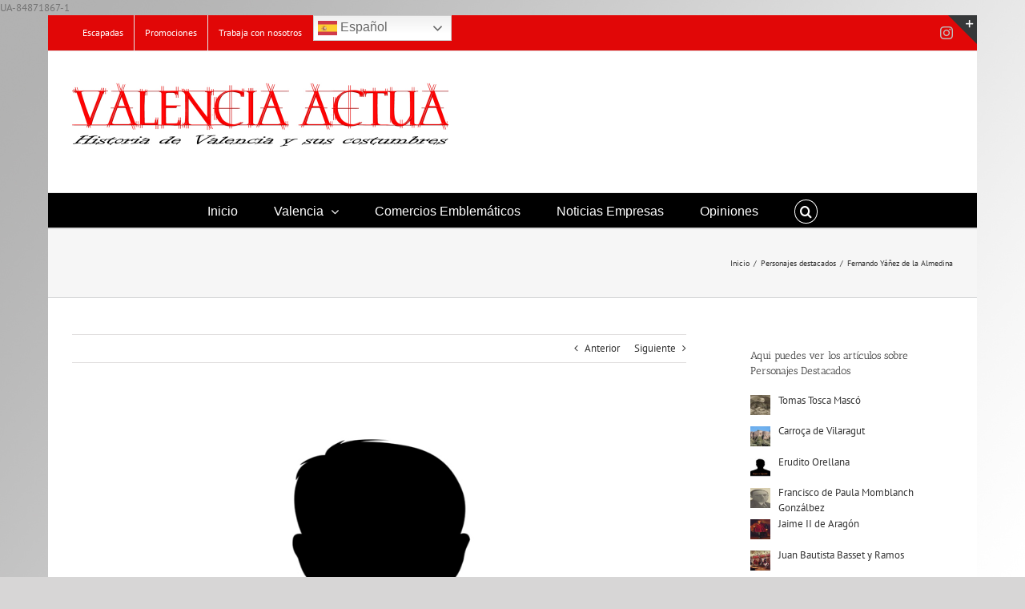

--- FILE ---
content_type: text/html; charset=UTF-8
request_url: https://valenciaactua.es/fernando-yanez-de-la-almedina/
body_size: 28756
content:
<!DOCTYPE html>
<html class="avada-html-layout-boxed avada-html-header-position-top avada-html-has-bg-image" lang="es" prefix="og: http://ogp.me/ns# fb: http://ogp.me/ns/fb#">
<head>
	<meta http-equiv="X-UA-Compatible" content="IE=edge" />
	<meta http-equiv="Content-Type" content="text/html; charset=utf-8"/>
	<meta name="viewport" content="width=device-width, initial-scale=1" />
	<meta name='robots' content='index, follow, max-image-preview:large, max-snippet:-1, max-video-preview:-1' />
	<style>img:is([sizes="auto" i], [sizes^="auto," i]) { contain-intrinsic-size: 3000px 1500px }</style>
	
	<!-- This site is optimized with the Yoast SEO plugin v26.8 - https://yoast.com/product/yoast-seo-wordpress/ -->
	<title>Fernando Yáñez de la Almedina &#183; Valencia Actua</title>
	<link rel="canonical" href="https://valenciaactua.es/fernando-yanez-de-la-almedina/" />
	<meta property="og:locale" content="es_ES" />
	<meta property="og:type" content="article" />
	<meta property="og:title" content="Fernando Yáñez de la Almedina &#183; Valencia Actua" />
	<meta property="og:url" content="https://valenciaactua.es/fernando-yanez-de-la-almedina/" />
	<meta property="og:site_name" content="Valencia Actua" />
	<meta property="article:publisher" content="https://www.facebook.com/valenciaactua/" />
	<meta property="article:author" content="https://www.facebook.com/valenciaactua/" />
	<meta property="article:published_time" content="2016-09-02T10:08:22+00:00" />
	<meta property="article:modified_time" content="2018-02-24T12:15:08+00:00" />
	<meta property="og:image" content="https://valenciaactua.es/wp-content/uploads/2016/09/silueta-hombre-1.jpg" />
	<meta property="og:image:width" content="940" />
	<meta property="og:image:height" content="600" />
	<meta property="og:image:type" content="image/jpeg" />
	<meta name="author" content="Ricardo Moreno Pérez" />
	<meta name="twitter:card" content="summary_large_image" />
	<meta name="twitter:creator" content="@Valenciaactua" />
	<meta name="twitter:site" content="@Valenciaactua" />
	<meta name="twitter:label1" content="Escrito por" />
	<meta name="twitter:data1" content="Ricardo Moreno Pérez" />
	<meta name="twitter:label2" content="Tiempo de lectura" />
	<meta name="twitter:data2" content="15 minutos" />
	<script type="application/ld+json" class="yoast-schema-graph">{"@context":"https://schema.org","@graph":[{"@type":"Article","@id":"https://valenciaactua.es/fernando-yanez-de-la-almedina/#article","isPartOf":{"@id":"https://valenciaactua.es/fernando-yanez-de-la-almedina/"},"author":{"name":"Ricardo Moreno Pérez","@id":"https://valenciaactua.es/#/schema/person/cf253043737822219544adb2e0924270"},"headline":"Fernando Yáñez de la Almedina","datePublished":"2016-09-02T10:08:22+00:00","dateModified":"2018-02-24T12:15:08+00:00","mainEntityOfPage":{"@id":"https://valenciaactua.es/fernando-yanez-de-la-almedina/"},"wordCount":2947,"image":{"@id":"https://valenciaactua.es/fernando-yanez-de-la-almedina/#primaryimage"},"thumbnailUrl":"https://valenciaactua.es/wp-content/uploads/2016/09/silueta-hombre-1.jpg","articleSection":["Personajes destacados"],"inLanguage":"es"},{"@type":"WebPage","@id":"https://valenciaactua.es/fernando-yanez-de-la-almedina/","url":"https://valenciaactua.es/fernando-yanez-de-la-almedina/","name":"Fernando Yáñez de la Almedina &#183; Valencia Actua","isPartOf":{"@id":"https://valenciaactua.es/#website"},"primaryImageOfPage":{"@id":"https://valenciaactua.es/fernando-yanez-de-la-almedina/#primaryimage"},"image":{"@id":"https://valenciaactua.es/fernando-yanez-de-la-almedina/#primaryimage"},"thumbnailUrl":"https://valenciaactua.es/wp-content/uploads/2016/09/silueta-hombre-1.jpg","datePublished":"2016-09-02T10:08:22+00:00","dateModified":"2018-02-24T12:15:08+00:00","author":{"@id":"https://valenciaactua.es/#/schema/person/cf253043737822219544adb2e0924270"},"breadcrumb":{"@id":"https://valenciaactua.es/fernando-yanez-de-la-almedina/#breadcrumb"},"inLanguage":"es","potentialAction":[{"@type":"ReadAction","target":["https://valenciaactua.es/fernando-yanez-de-la-almedina/"]}]},{"@type":"ImageObject","inLanguage":"es","@id":"https://valenciaactua.es/fernando-yanez-de-la-almedina/#primaryimage","url":"https://valenciaactua.es/wp-content/uploads/2016/09/silueta-hombre-1.jpg","contentUrl":"https://valenciaactua.es/wp-content/uploads/2016/09/silueta-hombre-1.jpg","width":940,"height":600},{"@type":"BreadcrumbList","@id":"https://valenciaactua.es/fernando-yanez-de-la-almedina/#breadcrumb","itemListElement":[{"@type":"ListItem","position":1,"name":"Portada","item":"https://valenciaactua.es/"},{"@type":"ListItem","position":2,"name":"Fernando Yáñez de la Almedina"}]},{"@type":"WebSite","@id":"https://valenciaactua.es/#website","url":"https://valenciaactua.es/","name":"Valencia Actua","description":"Periódico Cultural Valenciano","potentialAction":[{"@type":"SearchAction","target":{"@type":"EntryPoint","urlTemplate":"https://valenciaactua.es/?s={search_term_string}"},"query-input":{"@type":"PropertyValueSpecification","valueRequired":true,"valueName":"search_term_string"}}],"inLanguage":"es"},{"@type":"Person","@id":"https://valenciaactua.es/#/schema/person/cf253043737822219544adb2e0924270","name":"Ricardo Moreno Pérez","image":{"@type":"ImageObject","inLanguage":"es","@id":"https://valenciaactua.es/#/schema/person/image/","url":"https://secure.gravatar.com/avatar/12fc6bf35dd8d8a0edb6804bf781fccb7ce4c63663504258ae63b4a8e66e2457?s=96&d=mm&r=g","contentUrl":"https://secure.gravatar.com/avatar/12fc6bf35dd8d8a0edb6804bf781fccb7ce4c63663504258ae63b4a8e66e2457?s=96&d=mm&r=g","caption":"Ricardo Moreno Pérez"},"sameAs":["https://www.facebook.com/valenciaactua/","https://www.instagram.com/valenciaactua/"],"url":"https://valenciaactua.es/author/admin/"}]}</script>
	<!-- / Yoast SEO plugin. -->


<link rel='dns-prefetch' href='//maps.google.com' />
<link rel='dns-prefetch' href='//fonts.googleapis.com' />
<link rel="alternate" type="application/rss+xml" title="Valencia Actua &raquo; Feed" href="https://valenciaactua.es/feed/" />
<link rel="alternate" type="application/rss+xml" title="Valencia Actua &raquo; Feed de los comentarios" href="https://valenciaactua.es/comments/feed/" />
		
		
		
									<meta name="description" content="Hernando o Fernando Yáñez de la Almedina (1506 – 1537 no se cuenta con ningún dato documental seguro anterior a septiembre de 1506) fue un pintor renacentista español, introductor de las fórmulas quattrocentistas italianas en Valencia y Castilla la Nueva. Su conocimiento de la pintura de Leonardo da Vinci, con quien pudo"/>
				
		<meta property="og:locale" content="es_ES"/>
		<meta property="og:type" content="article"/>
		<meta property="og:site_name" content="Valencia Actua"/>
		<meta property="og:title" content="Fernando Yáñez de la Almedina &#183; Valencia Actua"/>
				<meta property="og:description" content="Hernando o Fernando Yáñez de la Almedina (1506 – 1537 no se cuenta con ningún dato documental seguro anterior a septiembre de 1506) fue un pintor renacentista español, introductor de las fórmulas quattrocentistas italianas en Valencia y Castilla la Nueva. Su conocimiento de la pintura de Leonardo da Vinci, con quien pudo"/>
				<meta property="og:url" content="https://valenciaactua.es/fernando-yanez-de-la-almedina/"/>
										<meta property="article:published_time" content="2016-09-02T10:08:22+00:00"/>
							<meta property="article:modified_time" content="2018-02-24T12:15:08+00:00"/>
								<meta name="author" content="Ricardo Moreno Pérez"/>
								<meta property="og:image" content="https://valenciaactua.es/wp-content/uploads/2016/09/silueta-hombre-1.jpg"/>
		<meta property="og:image:width" content="940"/>
		<meta property="og:image:height" content="600"/>
		<meta property="og:image:type" content="image/jpeg"/>
				<script type="text/javascript">
/* <![CDATA[ */
window._wpemojiSettings = {"baseUrl":"https:\/\/s.w.org\/images\/core\/emoji\/16.0.1\/72x72\/","ext":".png","svgUrl":"https:\/\/s.w.org\/images\/core\/emoji\/16.0.1\/svg\/","svgExt":".svg","source":{"concatemoji":"https:\/\/valenciaactua.es\/wp-includes\/js\/wp-emoji-release.min.js?ver=6.8.3"}};
/*! This file is auto-generated */
!function(s,n){var o,i,e;function c(e){try{var t={supportTests:e,timestamp:(new Date).valueOf()};sessionStorage.setItem(o,JSON.stringify(t))}catch(e){}}function p(e,t,n){e.clearRect(0,0,e.canvas.width,e.canvas.height),e.fillText(t,0,0);var t=new Uint32Array(e.getImageData(0,0,e.canvas.width,e.canvas.height).data),a=(e.clearRect(0,0,e.canvas.width,e.canvas.height),e.fillText(n,0,0),new Uint32Array(e.getImageData(0,0,e.canvas.width,e.canvas.height).data));return t.every(function(e,t){return e===a[t]})}function u(e,t){e.clearRect(0,0,e.canvas.width,e.canvas.height),e.fillText(t,0,0);for(var n=e.getImageData(16,16,1,1),a=0;a<n.data.length;a++)if(0!==n.data[a])return!1;return!0}function f(e,t,n,a){switch(t){case"flag":return n(e,"\ud83c\udff3\ufe0f\u200d\u26a7\ufe0f","\ud83c\udff3\ufe0f\u200b\u26a7\ufe0f")?!1:!n(e,"\ud83c\udde8\ud83c\uddf6","\ud83c\udde8\u200b\ud83c\uddf6")&&!n(e,"\ud83c\udff4\udb40\udc67\udb40\udc62\udb40\udc65\udb40\udc6e\udb40\udc67\udb40\udc7f","\ud83c\udff4\u200b\udb40\udc67\u200b\udb40\udc62\u200b\udb40\udc65\u200b\udb40\udc6e\u200b\udb40\udc67\u200b\udb40\udc7f");case"emoji":return!a(e,"\ud83e\udedf")}return!1}function g(e,t,n,a){var r="undefined"!=typeof WorkerGlobalScope&&self instanceof WorkerGlobalScope?new OffscreenCanvas(300,150):s.createElement("canvas"),o=r.getContext("2d",{willReadFrequently:!0}),i=(o.textBaseline="top",o.font="600 32px Arial",{});return e.forEach(function(e){i[e]=t(o,e,n,a)}),i}function t(e){var t=s.createElement("script");t.src=e,t.defer=!0,s.head.appendChild(t)}"undefined"!=typeof Promise&&(o="wpEmojiSettingsSupports",i=["flag","emoji"],n.supports={everything:!0,everythingExceptFlag:!0},e=new Promise(function(e){s.addEventListener("DOMContentLoaded",e,{once:!0})}),new Promise(function(t){var n=function(){try{var e=JSON.parse(sessionStorage.getItem(o));if("object"==typeof e&&"number"==typeof e.timestamp&&(new Date).valueOf()<e.timestamp+604800&&"object"==typeof e.supportTests)return e.supportTests}catch(e){}return null}();if(!n){if("undefined"!=typeof Worker&&"undefined"!=typeof OffscreenCanvas&&"undefined"!=typeof URL&&URL.createObjectURL&&"undefined"!=typeof Blob)try{var e="postMessage("+g.toString()+"("+[JSON.stringify(i),f.toString(),p.toString(),u.toString()].join(",")+"));",a=new Blob([e],{type:"text/javascript"}),r=new Worker(URL.createObjectURL(a),{name:"wpTestEmojiSupports"});return void(r.onmessage=function(e){c(n=e.data),r.terminate(),t(n)})}catch(e){}c(n=g(i,f,p,u))}t(n)}).then(function(e){for(var t in e)n.supports[t]=e[t],n.supports.everything=n.supports.everything&&n.supports[t],"flag"!==t&&(n.supports.everythingExceptFlag=n.supports.everythingExceptFlag&&n.supports[t]);n.supports.everythingExceptFlag=n.supports.everythingExceptFlag&&!n.supports.flag,n.DOMReady=!1,n.readyCallback=function(){n.DOMReady=!0}}).then(function(){return e}).then(function(){var e;n.supports.everything||(n.readyCallback(),(e=n.source||{}).concatemoji?t(e.concatemoji):e.wpemoji&&e.twemoji&&(t(e.twemoji),t(e.wpemoji)))}))}((window,document),window._wpemojiSettings);
/* ]]> */
</script>
<link rel='stylesheet' id='layerslider-css' href='https://valenciaactua.es/wp-content/plugins/LayerSlider/static/layerslider/css/layerslider.css?ver=6.7.6' type='text/css' media='all' />
<link rel='stylesheet' id='ls-google-fonts-css' href='https://fonts.googleapis.com/css?family=Lato:100,300,regular,700,900%7COpen+Sans:300%7CIndie+Flower:regular%7COswald:300,regular,700&#038;subset=latin%2Clatin-ext' type='text/css' media='all' />
<style id='wp-emoji-styles-inline-css' type='text/css'>

	img.wp-smiley, img.emoji {
		display: inline !important;
		border: none !important;
		box-shadow: none !important;
		height: 1em !important;
		width: 1em !important;
		margin: 0 0.07em !important;
		vertical-align: -0.1em !important;
		background: none !important;
		padding: 0 !important;
	}
</style>
<link rel='stylesheet' id='wpccp-css' href='https://valenciaactua.es/wp-content/plugins/wp-content-copy-protection/assets/css/style.min.css?ver=1687933560' type='text/css' media='all' />
<link rel='stylesheet' id='wpgmp-frontend-css' href='https://valenciaactua.es/wp-content/plugins/wp-google-map-plugin/assets/css/wpgmp_all_frontend.css?ver=4.9.1' type='text/css' media='all' />
<link rel='stylesheet' id='wp-postratings-css' href='https://valenciaactua.es/wp-content/plugins/wp-postratings/css/postratings-css.css?ver=1.91.2' type='text/css' media='all' />
<link rel='stylesheet' id='recent-posts-widget-with-thumbnails-public-style-css' href='https://valenciaactua.es/wp-content/plugins/recent-posts-widget-with-thumbnails/public.css?ver=7.1.1' type='text/css' media='all' />
<link rel='stylesheet' id='fusion-dynamic-css-css' href='https://valenciaactua.es/wp-content/uploads/fusion-styles/edf7a95550b661918d05f0ea22d6bf6a.min.css?ver=3.11.15' type='text/css' media='all' />
<script type="text/javascript" id="layerslider-greensock-js-extra">
/* <![CDATA[ */
var LS_Meta = {"v":"6.7.6"};
/* ]]> */
</script>
<script type="text/javascript" src="https://valenciaactua.es/wp-content/plugins/LayerSlider/static/layerslider/js/greensock.js?ver=1.19.0" id="layerslider-greensock-js"></script>
<script type="text/javascript" src="https://valenciaactua.es/wp-includes/js/jquery/jquery.min.js?ver=3.7.1" id="jquery-core-js"></script>
<script type="text/javascript" src="https://valenciaactua.es/wp-includes/js/jquery/jquery-migrate.min.js?ver=3.4.1" id="jquery-migrate-js"></script>
<script type="text/javascript" src="https://valenciaactua.es/wp-content/plugins/LayerSlider/static/layerslider/js/layerslider.kreaturamedia.jquery.js?ver=6.7.6" id="layerslider-js"></script>
<script type="text/javascript" src="https://valenciaactua.es/wp-content/plugins/LayerSlider/static/layerslider/js/layerslider.transitions.js?ver=6.7.6" id="layerslider-transitions-js"></script>
<script type="text/javascript" src="//valenciaactua.es/wp-content/plugins/revslider/sr6/assets/js/rbtools.min.js?ver=6.7.29" async id="tp-tools-js"></script>
<script type="text/javascript" src="//valenciaactua.es/wp-content/plugins/revslider/sr6/assets/js/rs6.min.js?ver=6.7.31" async id="revmin-js"></script>
<script type="text/javascript" src="https://valenciaactua.es/wp-content/plugins/wp-retina-2x/app/picturefill.min.js?ver=1765941320" id="wr2x-picturefill-js-js"></script>
<meta name="generator" content="Powered by LayerSlider 6.7.6 - Multi-Purpose, Responsive, Parallax, Mobile-Friendly Slider Plugin for WordPress." />
<!-- LayerSlider updates and docs at: https://layerslider.kreaturamedia.com -->
<link rel="https://api.w.org/" href="https://valenciaactua.es/wp-json/" /><link rel="alternate" title="JSON" type="application/json" href="https://valenciaactua.es/wp-json/wp/v2/posts/2360" /><link rel="EditURI" type="application/rsd+xml" title="RSD" href="https://valenciaactua.es/xmlrpc.php?rsd" />
<meta name="generator" content="WordPress 6.8.3" />
<link rel='shortlink' href='https://valenciaactua.es/?p=2360' />
<link rel="alternate" title="oEmbed (JSON)" type="application/json+oembed" href="https://valenciaactua.es/wp-json/oembed/1.0/embed?url=https%3A%2F%2Fvalenciaactua.es%2Ffernando-yanez-de-la-almedina%2F" />
<link rel="alternate" title="oEmbed (XML)" type="text/xml+oembed" href="https://valenciaactua.es/wp-json/oembed/1.0/embed?url=https%3A%2F%2Fvalenciaactua.es%2Ffernando-yanez-de-la-almedina%2F&#038;format=xml" />
<style type="text/css" id="css-fb-visibility">@media screen and (max-width: 640px){.fusion-no-small-visibility{display:none !important;}body .sm-text-align-center{text-align:center !important;}body .sm-text-align-left{text-align:left !important;}body .sm-text-align-right{text-align:right !important;}body .sm-flex-align-center{justify-content:center !important;}body .sm-flex-align-flex-start{justify-content:flex-start !important;}body .sm-flex-align-flex-end{justify-content:flex-end !important;}body .sm-mx-auto{margin-left:auto !important;margin-right:auto !important;}body .sm-ml-auto{margin-left:auto !important;}body .sm-mr-auto{margin-right:auto !important;}body .fusion-absolute-position-small{position:absolute;top:auto;width:100%;}.awb-sticky.awb-sticky-small{ position: sticky; top: var(--awb-sticky-offset,0); }}@media screen and (min-width: 641px) and (max-width: 1024px){.fusion-no-medium-visibility{display:none !important;}body .md-text-align-center{text-align:center !important;}body .md-text-align-left{text-align:left !important;}body .md-text-align-right{text-align:right !important;}body .md-flex-align-center{justify-content:center !important;}body .md-flex-align-flex-start{justify-content:flex-start !important;}body .md-flex-align-flex-end{justify-content:flex-end !important;}body .md-mx-auto{margin-left:auto !important;margin-right:auto !important;}body .md-ml-auto{margin-left:auto !important;}body .md-mr-auto{margin-right:auto !important;}body .fusion-absolute-position-medium{position:absolute;top:auto;width:100%;}.awb-sticky.awb-sticky-medium{ position: sticky; top: var(--awb-sticky-offset,0); }}@media screen and (min-width: 1025px){.fusion-no-large-visibility{display:none !important;}body .lg-text-align-center{text-align:center !important;}body .lg-text-align-left{text-align:left !important;}body .lg-text-align-right{text-align:right !important;}body .lg-flex-align-center{justify-content:center !important;}body .lg-flex-align-flex-start{justify-content:flex-start !important;}body .lg-flex-align-flex-end{justify-content:flex-end !important;}body .lg-mx-auto{margin-left:auto !important;margin-right:auto !important;}body .lg-ml-auto{margin-left:auto !important;}body .lg-mr-auto{margin-right:auto !important;}body .fusion-absolute-position-large{position:absolute;top:auto;width:100%;}.awb-sticky.awb-sticky-large{ position: sticky; top: var(--awb-sticky-offset,0); }}</style><style type="text/css" id="custom-background-css">
body.custom-background { background-image: url("https://valenciaactua.es/wp-content/uploads/2017/03/Fondo-gris-con-degrtadado.jpg"); background-position: center top; background-size: auto; background-repeat: repeat-y; background-attachment: fixed; }
</style>
	<meta name="generator" content="Powered by Slider Revolution 6.7.31 - responsive, Mobile-Friendly Slider Plugin for WordPress with comfortable drag and drop interface." />
<script>function setREVStartSize(e){
			//window.requestAnimationFrame(function() {
				window.RSIW = window.RSIW===undefined ? window.innerWidth : window.RSIW;
				window.RSIH = window.RSIH===undefined ? window.innerHeight : window.RSIH;
				try {
					var pw = document.getElementById(e.c).parentNode.offsetWidth,
						newh;
					pw = pw===0 || isNaN(pw) || (e.l=="fullwidth" || e.layout=="fullwidth") ? window.RSIW : pw;
					e.tabw = e.tabw===undefined ? 0 : parseInt(e.tabw);
					e.thumbw = e.thumbw===undefined ? 0 : parseInt(e.thumbw);
					e.tabh = e.tabh===undefined ? 0 : parseInt(e.tabh);
					e.thumbh = e.thumbh===undefined ? 0 : parseInt(e.thumbh);
					e.tabhide = e.tabhide===undefined ? 0 : parseInt(e.tabhide);
					e.thumbhide = e.thumbhide===undefined ? 0 : parseInt(e.thumbhide);
					e.mh = e.mh===undefined || e.mh=="" || e.mh==="auto" ? 0 : parseInt(e.mh,0);
					if(e.layout==="fullscreen" || e.l==="fullscreen")
						newh = Math.max(e.mh,window.RSIH);
					else{
						e.gw = Array.isArray(e.gw) ? e.gw : [e.gw];
						for (var i in e.rl) if (e.gw[i]===undefined || e.gw[i]===0) e.gw[i] = e.gw[i-1];
						e.gh = e.el===undefined || e.el==="" || (Array.isArray(e.el) && e.el.length==0)? e.gh : e.el;
						e.gh = Array.isArray(e.gh) ? e.gh : [e.gh];
						for (var i in e.rl) if (e.gh[i]===undefined || e.gh[i]===0) e.gh[i] = e.gh[i-1];
											
						var nl = new Array(e.rl.length),
							ix = 0,
							sl;
						e.tabw = e.tabhide>=pw ? 0 : e.tabw;
						e.thumbw = e.thumbhide>=pw ? 0 : e.thumbw;
						e.tabh = e.tabhide>=pw ? 0 : e.tabh;
						e.thumbh = e.thumbhide>=pw ? 0 : e.thumbh;
						for (var i in e.rl) nl[i] = e.rl[i]<window.RSIW ? 0 : e.rl[i];
						sl = nl[0];
						for (var i in nl) if (sl>nl[i] && nl[i]>0) { sl = nl[i]; ix=i;}
						var m = pw>(e.gw[ix]+e.tabw+e.thumbw) ? 1 : (pw-(e.tabw+e.thumbw)) / (e.gw[ix]);
						newh =  (e.gh[ix] * m) + (e.tabh + e.thumbh);
					}
					var el = document.getElementById(e.c);
					if (el!==null && el) el.style.height = newh+"px";
					el = document.getElementById(e.c+"_wrapper");
					if (el!==null && el) {
						el.style.height = newh+"px";
						el.style.display = "block";
					}
				} catch(e){
					console.log("Failure at Presize of Slider:" + e)
				}
			//});
		  };</script>
		<script type="text/javascript">
			var doc = document.documentElement;
			doc.setAttribute( 'data-useragent', navigator.userAgent );
		</script>
		
<div align="center">
	<noscript>
		<div style="position:fixed; top:0px; left:0px; z-index:3000; height:100%; width:100%; background-color:#FFFFFF">
			<br/><br/>
			<div style="font-family: Tahoma; font-size: 14px; background-color:#FFFFCC; border: 1pt solid Black; padding: 10pt;">
				Sorry, you have Javascript Disabled! To see this page as it is meant to appear, please enable your Javascript!
			</div>
		</div>
	</noscript>
</div>
UA-84871867-1
	</head>

<body class="wp-singular post-template-default single single-post postid-2360 single-format-standard custom-background wp-theme-Avada has-sidebar fusion-image-hovers fusion-pagination-sizing fusion-button_type-flat fusion-button_span-no fusion-button_gradient-linear avada-image-rollover-circle-yes avada-image-rollover-yes avada-image-rollover-direction-left fusion-has-button-gradient fusion-body ltr fusion-sticky-header no-mobile-slidingbar no-mobile-totop avada-has-rev-slider-styles fusion-disable-outline fusion-sub-menu-fade mobile-logo-pos-left layout-boxed-mode avada-has-boxed-modal-shadow-none layout-scroll-offset-full avada-has-zero-margin-offset-top fusion-top-header menu-text-align-center mobile-menu-design-modern fusion-show-pagination-text fusion-header-layout-v4 avada-responsive avada-footer-fx-none avada-menu-highlight-style-bar fusion-search-form-classic fusion-main-menu-search-dropdown fusion-avatar-square avada-sticky-shrinkage avada-dropdown-styles avada-blog-layout-medium alternate avada-blog-archive-layout-large avada-header-shadow-no avada-menu-icon-position-left avada-has-megamenu-shadow avada-has-mainmenu-dropdown-divider fusion-has-main-nav-icon-circle avada-has-main-nav-search-icon avada-has-breadcrumb-mobile-hidden avada-has-titlebar-bar_and_content avada-has-slidingbar-widgets avada-has-slidingbar-position-top avada-slidingbar-toggle-style-triangle avada-has-pagination-padding avada-flyout-menu-direction-fade avada-ec-views-v1" data-awb-post-id="2360">
		<a class="skip-link screen-reader-text" href="#content">Skip to content</a>

	<div id="boxed-wrapper">
							
		<div id="wrapper" class="fusion-wrapper">
			<div id="home" style="position:relative;top:-1px;"></div>
							
					
			<header class="fusion-header-wrapper">
				<div class="fusion-header-v4 fusion-logo-alignment fusion-logo-left fusion-sticky-menu- fusion-sticky-logo-1 fusion-mobile-logo-1 fusion-sticky-menu-only fusion-header-menu-align-center fusion-mobile-menu-design-modern">
					
<div class="fusion-secondary-header">
	<div class="fusion-row">
					<div class="fusion-alignleft">
				<nav class="fusion-secondary-menu" role="navigation" aria-label="Secondary Menu"><ul id="menu-primary" class="menu"><li  id="menu-item-1949"  class="menu-item menu-item-type-post_type menu-item-object-page menu-item-1949"  data-item-id="1949"><a  href="https://valenciaactua.es/escapadas/" class="fusion-bar-highlight"><span class="menu-text">Escapadas</span></a></li><li  id="menu-item-1948"  class="menu-item menu-item-type-post_type menu-item-object-page menu-item-1948"  data-item-id="1948"><a  href="https://valenciaactua.es/promociones/" class="fusion-bar-highlight"><span class="menu-text">Promociones</span></a></li><li  id="menu-item-8149"  class="menu-item menu-item-type-post_type menu-item-object-page menu-item-8149"  data-item-id="8149"><a  href="https://valenciaactua.es/trabaja-con-nosotros/" class="fusion-bar-highlight"><span class="menu-text">Trabaja con nosotros</span></a></li><li style="position:relative;" class="menu-item menu-item-gtranslate"><div style="position:absolute;white-space:nowrap;" id="gtranslate_menu_wrapper_67786"></div></li></ul></nav><nav class="fusion-mobile-nav-holder fusion-mobile-menu-text-align-left" aria-label="Secondary Mobile Menu"></nav>			</div>
							<div class="fusion-alignright">
				<div class="fusion-social-links-header"><div class="fusion-social-networks"><div class="fusion-social-networks-wrapper"><a  class="fusion-social-network-icon fusion-tooltip fusion-instagram awb-icon-instagram" style data-placement="bottom" data-title="Instagram" data-toggle="tooltip" title="Instagram" href="https://www.instagram.com/" target="_blank" rel="noopener noreferrer"><span class="screen-reader-text">Instagram</span></a></div></div></div>			</div>
			</div>
</div>
<div class="fusion-header-sticky-height"></div>
<div class="fusion-sticky-header-wrapper"> <!-- start fusion sticky header wrapper -->
	<div class="fusion-header">
		<div class="fusion-row">
							<div class="fusion-logo" data-margin-top="0px" data-margin-bottom="0px" data-margin-left="0px" data-margin-right="0px">
			<a class="fusion-logo-link"  href="https://valenciaactua.es/" >

						<!-- standard logo -->
			<img src="https://valenciaactua.es/wp-content/uploads/2019/11/Valencia-actua-Historia-de-Valencia-940.jpg" srcset="https://valenciaactua.es/wp-content/uploads/2019/11/Valencia-actua-Historia-de-Valencia-940.jpg 1x, https://valenciaactua.es/wp-content/uploads/2019/11/Valencia-actua-Historia-de-Valencia-940.jpg 2x" width="940" height="232" style="max-height:232px;height:auto;" alt="Valencia Actua Logo" data-retina_logo_url="https://valenciaactua.es/wp-content/uploads/2019/11/Valencia-actua-Historia-de-Valencia-940.jpg" class="fusion-standard-logo" />

											<!-- mobile logo -->
				<img src="https://valenciaactua.es/wp-content/uploads/2019/11/Valencia-actua-Historia-de-Valencia-940.jpg" srcset="https://valenciaactua.es/wp-content/uploads/2019/11/Valencia-actua-Historia-de-Valencia-940.jpg 1x, https://valenciaactua.es/wp-content/uploads/2019/11/Valencia-actua-Historia-de-Valencia-940.jpg 2x" width="940" height="232" style="max-height:232px;height:auto;" alt="Valencia Actua Logo" data-retina_logo_url="https://valenciaactua.es/wp-content/uploads/2019/11/Valencia-actua-Historia-de-Valencia-940.jpg" class="fusion-mobile-logo" />
			
											<!-- sticky header logo -->
				<img src="https://valenciaactua.es/wp-content/uploads/2019/11/Valencia-actua-Historia-de-Valencia-940.jpg" srcset="https://valenciaactua.es/wp-content/uploads/2019/11/Valencia-actua-Historia-de-Valencia-940.jpg 1x, https://valenciaactua.es/wp-content/uploads/2019/11/Valencia-actua-Historia-de-Valencia-940.jpg 2x" width="940" height="232" style="max-height:232px;height:auto;" alt="Valencia Actua Logo" data-retina_logo_url="https://valenciaactua.es/wp-content/uploads/2019/11/Valencia-actua-Historia-de-Valencia-940.jpg" class="fusion-sticky-logo" />
					</a>
		
<div class="fusion-header-content-3-wrapper">
			<div class="fusion-header-banner">
					</div>
	</div>
</div>
								<div class="fusion-mobile-menu-icons">
							<a href="#" class="fusion-icon awb-icon-bars" aria-label="Alternar menú móvil" aria-expanded="false"></a>
		
		
		
			</div>
			
					</div>
	</div>
	<div class="fusion-secondary-main-menu">
		<div class="fusion-row">
			<nav class="fusion-main-menu" aria-label="Menú principal"><ul id="menu-main-menu" class="fusion-menu"><li  id="menu-item-2076"  class="menu-item menu-item-type-post_type menu-item-object-page menu-item-home menu-item-2076"  data-item-id="2076"><a  href="https://valenciaactua.es/" class="fusion-bar-highlight"><span class="menu-text">Inicio</span></a></li><li  id="menu-item-2067"  class="menu-item menu-item-type-post_type menu-item-object-page menu-item-has-children menu-item-2067 fusion-dropdown-menu"  data-item-id="2067"><a  href="https://valenciaactua.es/valencia/" class="fusion-bar-highlight"><span class="menu-text">Valencia</span> <span class="fusion-caret"><i class="fusion-dropdown-indicator" aria-hidden="true"></i></span></a><ul class="sub-menu"><li  id="menu-item-11877"  class="menu-item menu-item-type-post_type menu-item-object-page menu-item-11877 fusion-dropdown-submenu" ><a  target="_blank" rel="noopener noreferrer" href="https://valenciaactua.es/base-historica-de-valencia/" class="fusion-bar-highlight"><span>Base histórica de Valencia</span></a></li><li  id="menu-item-11868"  class="menu-item menu-item-type-post_type menu-item-object-page menu-item-11868 fusion-dropdown-submenu" ><a  target="_blank" rel="noopener noreferrer" href="https://valenciaactua.es/cultura/" class="fusion-bar-highlight"><span>Cultura</span></a></li><li  id="menu-item-11885"  class="menu-item menu-item-type-post_type menu-item-object-page menu-item-has-children menu-item-11885 fusion-dropdown-submenu" ><a  target="_blank" rel="noopener noreferrer" href="https://valenciaactua.es/edificios-civiles/" class="fusion-bar-highlight"><span>Edificios Civiles</span></a><ul class="sub-menu"><li  id="menu-item-11900"  class="menu-item menu-item-type-post_type menu-item-object-page menu-item-11900" ><a  target="_blank" rel="noopener noreferrer" href="https://valenciaactua.es/edificios-civiles/casa-de-la-beneficencia/" class="fusion-bar-highlight"><span>Casa de la Beneficencia</span></a></li><li  id="menu-item-11903"  class="menu-item menu-item-type-post_type menu-item-object-page menu-item-11903" ><a  target="_blank" rel="noopener noreferrer" href="https://valenciaactua.es/lonja-de-la-seda/" class="fusion-bar-highlight"><span>Lonja de la Seda</span></a></li><li  id="menu-item-11887"  class="menu-item menu-item-type-post_type menu-item-object-page menu-item-11887" ><a  target="_blank" rel="noopener noreferrer" href="https://valenciaactua.es/manicomio/" class="fusion-bar-highlight"><span>Manicomio</span></a></li><li  id="menu-item-12230"  class="menu-item menu-item-type-post_type menu-item-object-page menu-item-12230" ><a  target="_blank" rel="noopener noreferrer" href="https://valenciaactua.es/mercados/" class="fusion-bar-highlight"><span>Mercados</span></a></li><li  id="menu-item-11897"  class="menu-item menu-item-type-post_type menu-item-object-page menu-item-11897" ><a  target="_blank" rel="noopener noreferrer" href="https://valenciaactua.es/reales-atarazanas/" class="fusion-bar-highlight"><span>Reales Atarazanas</span></a></li><li  id="menu-item-11895"  class="menu-item menu-item-type-post_type menu-item-object-page menu-item-11895" ><a  target="_blank" rel="noopener noreferrer" href="https://valenciaactua.es/torres/" class="fusion-bar-highlight"><span>Torres</span></a></li></ul></li><li  id="menu-item-11869"  class="menu-item menu-item-type-post_type menu-item-object-page menu-item-11869 fusion-dropdown-submenu" ><a  target="_blank" rel="noopener noreferrer" href="https://valenciaactua.es/historia-de-los-barrios/" class="fusion-bar-highlight"><span>Historia de los Barrios</span></a></li><li  id="menu-item-11901"  class="menu-item menu-item-type-post_type menu-item-object-page menu-item-11901 fusion-dropdown-submenu" ><a  target="_blank" rel="noopener noreferrer" href="https://valenciaactua.es/jardines/" class="fusion-bar-highlight"><span>Jardines</span></a></li><li  id="menu-item-11902"  class="menu-item menu-item-type-post_type menu-item-object-page menu-item-11902 fusion-dropdown-submenu" ><a  target="_blank" rel="noopener noreferrer" href="https://valenciaactua.es/la-seo/" class="fusion-bar-highlight"><span>La Seo</span></a></li><li  id="menu-item-11899"  class="menu-item menu-item-type-post_type menu-item-object-page menu-item-11899 fusion-dropdown-submenu" ><a  target="_blank" rel="noopener noreferrer" href="https://valenciaactua.es/conventos/" class="fusion-bar-highlight"><span>Conventos e Iglesias</span></a></li><li  id="menu-item-11889"  class="menu-item menu-item-type-post_type menu-item-object-page menu-item-11889 fusion-dropdown-submenu" ><a  target="_blank" rel="noopener noreferrer" href="https://valenciaactua.es/palacios/" class="fusion-bar-highlight"><span>Palacios</span></a></li><li  id="menu-item-11890"  class="menu-item menu-item-type-post_type menu-item-object-page menu-item-11890 fusion-dropdown-submenu" ><a  target="_blank" rel="noopener noreferrer" href="https://valenciaactua.es/parques-naturales/" class="fusion-bar-highlight"><span>Parques Naturales</span></a></li><li  id="menu-item-11891"  class="menu-item menu-item-type-post_type menu-item-object-page menu-item-11891 fusion-dropdown-submenu" ><a  target="_blank" rel="noopener noreferrer" href="https://valenciaactua.es/portal-fallero/" class="fusion-bar-highlight"><span>Portal fallero</span></a></li><li  id="menu-item-11892"  class="menu-item menu-item-type-post_type menu-item-object-page menu-item-has-children menu-item-11892 fusion-dropdown-submenu" ><a  target="_blank" rel="noopener noreferrer" href="https://valenciaactua.es/portal-historia/" class="fusion-bar-highlight"><span>Portal Historia</span></a><ul class="sub-menu"><li  id="menu-item-11896"  class="menu-item menu-item-type-post_type menu-item-object-page menu-item-11896" ><a  href="https://valenciaactua.es/costumbres-mitos-y-leyendas/" class="fusion-bar-highlight"><span>Tradiciones, Mitos y Leyendas</span></a></li><li  id="menu-item-11904"  class="menu-item menu-item-type-post_type menu-item-object-page menu-item-11904" ><a  target="_blank" rel="noopener noreferrer" href="https://valenciaactua.es/nocturnos/" class="fusion-bar-highlight"><span>Nocturnos</span></a></li><li  id="menu-item-11898"  class="menu-item menu-item-type-post_type menu-item-object-page menu-item-11898" ><a  target="_blank" rel="noopener noreferrer" href="https://valenciaactua.es/revuelta-las-germanias/" class="fusion-bar-highlight"><span>Revuelta de las Germanías</span></a></li></ul></li><li  id="menu-item-11893"  class="menu-item menu-item-type-post_type menu-item-object-page menu-item-11893 fusion-dropdown-submenu" ><a  target="_blank" rel="noopener noreferrer" href="https://valenciaactua.es/rios/" class="fusion-bar-highlight"><span>Rios</span></a></li><li  id="menu-item-11894"  class="menu-item menu-item-type-post_type menu-item-object-page menu-item-11894 fusion-dropdown-submenu" ><a  target="_blank" rel="noopener noreferrer" href="https://valenciaactua.es/rutas/" class="fusion-bar-highlight"><span>Rutas</span></a></li></ul></li><li  id="menu-item-11856"  class="menu-item menu-item-type-post_type menu-item-object-page menu-item-11856"  data-item-id="11856"><a  target="_blank" rel="noopener noreferrer" href="https://valenciaactua.es/comercios-emblematicos/" class="fusion-bar-highlight"><span class="menu-text">Comercios Emblemáticos</span></a></li><li  id="menu-item-2072"  class="menu-item menu-item-type-post_type menu-item-object-page menu-item-2072"  data-item-id="2072"><a  target="_blank" rel="noopener noreferrer" href="https://valenciaactua.es/empresas-l/" class="fusion-bar-highlight"><span class="menu-text">Noticias Empresas</span></a></li><li  id="menu-item-2069"  class="menu-item menu-item-type-post_type menu-item-object-page menu-item-2069"  data-item-id="2069"><a  target="_blank" rel="noopener noreferrer" href="https://valenciaactua.es/opiniones/" class="fusion-bar-highlight"><span class="menu-text">Opiniones</span></a></li><li class="fusion-custom-menu-item fusion-main-menu-search"><a class="fusion-main-menu-icon fusion-bar-highlight" href="#" aria-label="Buscar" data-title="Buscar" title="Buscar" role="button" aria-expanded="false"></a><div class="fusion-custom-menu-item-contents">		<form role="search" class="searchform fusion-search-form  fusion-search-form-classic" method="get" action="https://valenciaactua.es/">
			<div class="fusion-search-form-content">

				
				<div class="fusion-search-field search-field">
					<label><span class="screen-reader-text">Buscar:</span>
													<input type="search" value="" name="s" class="s" placeholder="Buscar..." required aria-required="true" aria-label="Buscar..."/>
											</label>
				</div>
				<div class="fusion-search-button search-button">
					<input type="submit" class="fusion-search-submit searchsubmit" aria-label="Buscar" value="&#xf002;" />
									</div>

				
			</div>


			
		</form>
		</div></li></ul></nav>
<nav class="fusion-mobile-nav-holder fusion-mobile-menu-text-align-left" aria-label="Main Menu Mobile"></nav>

					</div>
	</div>
</div> <!-- end fusion sticky header wrapper -->
				</div>
				<div class="fusion-clearfix"></div>
			</header>
								
							<div id="sliders-container" class="fusion-slider-visibility">
					</div>
				
					
							
			<section class="avada-page-titlebar-wrapper" aria-label="Barra de título de la página">
	<div class="fusion-page-title-bar fusion-page-title-bar-none fusion-page-title-bar-left">
		<div class="fusion-page-title-row">
			<div class="fusion-page-title-wrapper">
				<div class="fusion-page-title-captions">

					
					
				</div>

															<div class="fusion-page-title-secondary">
							<nav class="fusion-breadcrumbs awb-yoast-breadcrumbs" aria-label="Breadcrumb"><ol class="awb-breadcrumb-list"><li class="fusion-breadcrumb-item awb-breadcrumb-sep" ><a href="https://valenciaactua.es" class="fusion-breadcrumb-link"><span >Inicio</span></a></li><li class="fusion-breadcrumb-item awb-breadcrumb-sep" ><a href="https://valenciaactua.es/category/personajes-destacados/" class="fusion-breadcrumb-link"><span >Personajes destacados</span></a></li><li class="fusion-breadcrumb-item"  aria-current="page"><span  class="breadcrumb-leaf">Fernando Yáñez de la Almedina</span></li></ol></nav>						</div>
									
			</div>
		</div>
	</div>
</section>

						<main id="main" class="clearfix ">
				<div class="fusion-row" style="">

<section id="content" style="float: left;">
			<div class="single-navigation clearfix">
			<a href="https://valenciaactua.es/paolo-de-san-leocadio/" rel="prev">Anterior</a>			<a href="https://valenciaactua.es/hernando-de-los-llanos/" rel="next">Siguiente</a>		</div>
	
					<article id="post-2360" class="post post-2360 type-post status-publish format-standard has-post-thumbnail hentry category-personajes-destacados">
										<span class="entry-title" style="display: none;">Fernando Yáñez de la Almedina</span>
			
														<div class="fusion-flexslider flexslider fusion-flexslider-loading post-slideshow fusion-post-slideshow">
				<ul class="slides">
																<li>
																																<a href="https://valenciaactua.es/wp-content/uploads/2016/09/silueta-hombre-1.jpg" data-rel="iLightbox[gallery2360]" title="" data-title="silueta hombre" data-caption="" aria-label="silueta hombre">
										<span class="screen-reader-text">Ver imagen más grande</span>
										<img width="940" height="600" src="https://valenciaactua.es/wp-content/uploads/2016/09/silueta-hombre-1.jpg" class="attachment-full size-full wp-post-image" alt="" decoding="async" fetchpriority="high" srcset="https://valenciaactua.es/wp-content/uploads/2016/09/silueta-hombre-1-200x128.jpg 200w, https://valenciaactua.es/wp-content/uploads/2016/09/silueta-hombre-1-400x255.jpg 400w, https://valenciaactua.es/wp-content/uploads/2016/09/silueta-hombre-1-600x383.jpg 600w, https://valenciaactua.es/wp-content/uploads/2016/09/silueta-hombre-1-800x511.jpg 800w, https://valenciaactua.es/wp-content/uploads/2016/09/silueta-hombre-1.jpg 940w" sizes="(max-width: 800px) 100vw, 940px" />									</a>
																					</li>

																																																																																																															</ul>
			</div>
						
						<div class="post-content">
				<div class="fusion-fullwidth fullwidth-box fusion-builder-row-1 nonhundred-percent-fullwidth non-hundred-percent-height-scrolling" style="--awb-border-radius-top-left:0px;--awb-border-radius-top-right:0px;--awb-border-radius-bottom-right:0px;--awb-border-radius-bottom-left:0px;--awb-flex-wrap:wrap;" ><div class="fusion-builder-row fusion-row"><div class="fusion-layout-column fusion_builder_column fusion-builder-column-0 fusion_builder_column_1_1 1_1 fusion-one-full fusion-column-first fusion-column-last" style="--awb-bg-size:cover;--awb-margin-bottom:0px;"><div class="fusion-column-wrapper fusion-flex-column-wrapper-legacy"><div class="fusion-widget-area awb-widget-area-element fusion-widget-area-1 fusion-content-widget-area" style="--awb-title-size:13px;--awb-title-color:#333333;"><div class="fusion-additional-widget-content"></div></div><div class="fusion-text fusion-text-1"><h3 style="text-align: justify;">Hernando o Fernando Yáñez de la Almedina (1506 – 1537 no se cuenta con ningún dato documental seguro anterior a septiembre de 1506) fue un pintor renacentista español, introductor de las fórmulas quattrocentistas italianas en Valencia y Castilla la Nueva. Su conocimiento de la pintura de Leonardo da Vinci, con quien pudo colaborar en el perdido mural de La batalla de Anghiari, conjugando su influencia con la de otros pintores italianos como Filippo Lippi o Perugino, se pone de manifiesto tanto en el conjunto de su producción pictórica como en sus dibujos (Museo del Louvre) y en la labor de sus seguidores directos, como los valencianos Miguel Esteve y Miguel del Prado o el conquense Martín Gómez el Viejo.</h3>
<h3 style="text-align: justify;"></h3>
<h3 style="text-align: justify;"><span style="color: #ff6600;">Biografía</span></h3>
<h3 style="text-align: justify;">Para trazar la biografía de Fernando Yáñez no se cuenta con ningún dato documental seguro anterior a septiembre de 1506, cuando cobró de la catedral de Valencia veinte libras a cuenta de las pinturas que debía realizar para el retablo de los Santos Médicos, que tenía a su cargo en unión con Fernando Llanos. El abogado Juan Butrón, en sus Discursos apologéticos en que se defiende el arte de la pintura, publicados en 1623, afirmaba que había nacido en Almedina (Ciudad Real) y le atribuía el desaparecido retablo mayor de su parroquia. Son estos datos escuetos los que repetirán Lázaro Díaz del Valle y Antonio Palomino, quien añadía que Francisco de Quevedo le había dedicado un epigrama actualmente perdido. Hernando de Ávila, en otra obra desaparecida, el Libro del Arte de la Pintura, terminado antes de 1590, incluía a Hernandiáñez entre los grandes maestros de los que le habían llegado noticias, todos ellos, excepto Yáñez, activos en Madrid y Toledo. Pero ninguna fuente hacía mención de su paso por Valencia, caído en el olvido su trabajo en la catedral, y de su formación en Italia quedaba el vago recuerdo de un aprendizaje con Rafael, según Palomino, «como lo muestran las pinturas del retablo del lugar referido». El recuerdo de su fama se conservaba mejor en su patria, donde en 1575, en respuesta a las Relaciones de Felipe II, sus vecinos se referían a un «licenciado Yáñez» que</h3>
<h3 style="text-align: justify;">«en el arte de pintar de pincel fue la más rara habilidad que hubo en sus tiempos y según lo testifican hoy sus obras&#8230; que son las más tenidas y estimadas de cuantos hay en España y ansi lo dicen y afirman los hombres que de su arte entienden»</h3>
<h3 style="text-align: justify;">El estilo leonardesco que se manifiesta en las pinturas para las puertas del retablo de la catedral de Valencia, ejecutadas en colaboración con Fernando Llanos, o en obras como la Epifanía de la capilla de los Caballeros de la catedral de Cuenca, de la que Antonio Ponz, cuando todavía se desconocía su autoría, escribió que si no era de Leonardo da Vinci había de ser «de algún célebre hombre de los que iban a estudiar su obra a Florencia», ha llevado a ponerlo en relación con otras noticias documentales, de abril y agosto de 1505, en las que se menciona a un «Ferrando Spagnuolo, dipintore» trabajando en Florencia junto con Leonardo en las pinturas de la Gran Sala del Consejo de la Señoría, donde el maestro florentino se encontraba ocupado en el mural de La batalla de Anghiari:</h3>
<h3 style="text-align: justify;">«A Ferrando Spagnolo, dipintore, per dipinguere con Lionardo da Vinci nella sala del consiglio florine 5 larghi e a Thomaso di Giovane Merini, su garzone per macinare e colori, florini 1 in oro».</h3>
<h3 style="text-align: justify;">No es posible, sin embargo, determinar a cuál de los dos Fernandos (Llanos o Yáñez) hacen referencia dichos documentos, existiendo tesis favorables a cada uno de ellos.</h3>
<h3 style="text-align: justify;">Tras su colaboración con Llanos en el mencionado retablo de los Santos Médicos (del que únicamente se conserva la predela con la pintura del Santo Entierro) la catedral les encargó, en marzo de 1507, las pinturas de las puertas del retablo mayor. Los pagos por esta obra se extienden hasta septiembre de 1510. Entre tanto ambos pintores se habían ocupado del encarnado de una talla de la Virgen para la misma catedral y proporcionado las trazas y algunas pinturas para el retablo que había de hacer Damián Forment con destino a la capilla que el gremio de plateros tenía en la iglesia de Santa Catalina de la misma ciudad, origen de un largo pleito.</h3>
<h3 style="text-align: justify;">Ya en solitario, entre 1511 y 1514 cobró de la catedral por la decoración del órgano; su trabajo aquí fue variado, incluyendo las trazas de todos sus adornos, con un completo repertorio de grutescos. La relación con Llanos, sin embargo, no se había interrumpido pues el mismo año 1511 ambos contrataron conjuntamente la finalización del retablo de la Virgen de les Febres en la colegiata de Játiva, trabajo del que no existe ninguna otra noticia y es posible que no se llegase a ejecutar, y en enero de 1513 se mencionaba a Los Ferrandos contribuyendo con 15 sueldos conjuntamente en el impuesto de Tacha Real.</h3>
<h3 style="text-align: justify;">En abril de 1515 viajó a Barcelona para realizar la tasación de las pinturas hechas por Joan de Borgunya para la iglesia de Santa María del Pino, pero hubo de retornar inmediatamente a Valencia pues antes de terminar el año cobraba de la catedral por las pinturas para el órgano «chiquet». Para entonces Llanos había marchado ya a Murcia y no se tendrán nuevas noticias de Yáñez hasta 1518, cuando aparece documentado en Almedina, a donde debió de acudir para encargarse de las pinturas del retablo mayor de su parroquial, en el que consta documentalmente que se estaba trabajando en esas fechas. En 1519 se le encuentra citado en Almedina como testigo en una partida de bautismo, donde se le llama «Ferrandiañes, pintor». Siguen las menciones en los libros parroquiales en 1520 y 1521, con ocasión de los bautizos de sus hijos. La Sagrada Familia antiguamente en la colección Grether de Buenos Aires, firmada «Hernandiañes inventor año 1523», debió de ser pintada todavía en Almedina, por utilizar en su firma la fórmula que empleó comúnmente en esta localidad.</h3>
<h3 style="text-align: justify;">En 1525 se encontraba en Cuenca, donde otorgó poder, declarándose vecino de Almedina, para cobrar ciertas deudas que tenía pendientes en Valencia, poniéndose de manifiesto que, a pesar del traslado a su localidad natal, no había perdido el contacto con la capital levantina. De 1526 a 1531 trabajó en la catedral de Cuenca, primero en la capilla de los Albornoz y luego en la de los Caballeros. En 1532 reaparece en Almedina como compadre en un bautizo, lo que se va a repetir en los años siguientes hasta octubre de 1537, fecha de la última referencia documental disponible. En el mes de enero de 1536, en una visita hecha a Almedina por los comisionados de la Orden de Santiago, se citaba a «Hernandiañez» entre los vecinos «de cuantía» de la localidad, lo que habitualmente implicaba un reconocimiento de hidalguía.</h3>
<h3 style="text-align: justify;"></h3>
<h3 style="text-align: justify;"><span style="color: #ff6600;">Obra</span></h3>
<h3 style="text-align: justify;">Las puertas del retablo de la catedral de Valencia, contratadas el 1 de marzo de 1507 por «Fernando de Llanos» y «Fernando de l&#8217;Almedina», constituyen el punto de partida de los estudios sobre ambos pintores, subrayándose la filiación leonardesca de sus tablas y, consecuentemente, la introducción en Valencia de esquemas y tipos propios de Leonardo. Delimitar la parte de esas tablas que corresponde a cada uno, sin embargo, ha resultado una tarea muy problemática, no existiendo acuerdo unánime en las atribuciones propuestas por los especialistas.</h3>
<h3 style="text-align: justify;">Del análisis de las pinturas ejecutadas en solitario al final de sus carreras se desprende un mejor conocimiento de la pintura italiana de finales del quattrocento por parte de Yáñez, quien maneja con soltura y combina con acierto en sus pinturas de la capilla de los Caballeros de la catedral de Cuenca modelos tomados tanto de Leonardo como de Filippino Lippi, lo que parece exigir una estancia en Roma previa a su paso por Florencia. La muerte de Lippi en 1504 y el abandono de la proyectada Batalla de Anghiari por Leonardo, que partió para Milán en mayo de 1506, explicarían el retorno de Yáñez a la península, donde aparece en septiembre de este último año, para incorporarse a la pintura del retablo de los Santos Médicos en el que ya trabajaba Llanos al menos desde el mes de junio de ese mismo año.</h3>
<h3 style="text-align: justify;">La utilización de tipos leonardescos es común a ambos pintores en su producción independiente. Así se ha señalado la influencia de los dibujos de Leonardo da Vinci para el monumento ecuestre del condottiero Gian Giacomo Trivulzio en uno de los caballeros pintados por Yáñez en el fondo de paisaje de la Adoración de los pastores de la capilla de los Peso en la catedral de Cuenca. Sin embargo, en esta capilla y en la de los Caballeros de la misma catedral, los modelos que más abundan son los tomados de Filippino Lippi, tanto de sus frescos en la capilla Brancacci en Florencia como los de la Capilla Carafa en Santa María sopra Minerva de Roma, cuyo conocimiento no se evidencia en la producción independiente de Llanos, quien recurrirá al contrario a la imitación de grabados, en particular de Alberto Durero. Sea o no Yáñez el Ferrando del que hablan los documentos florentinos, ese conocimiento directo de los frescos de Lippi, tanto romanos como florentinos, son prueba segura de su estancia en Italia, donde además de un repertorio de tipos humanos adquirió el dominio de la representación tridimensional del espacio y un notable interés por las arquitecturas, en lo que se distanciará también de Llanos en su producción independiente.</h3>
<h3 style="text-align: justify;">Esa diferencia en el modo de abordar las arquitecturas clásicas para crear con ellas un espacio tridimensional organizado llevaron a Diego Angulo Íñiguez, seguido por Fernando Benito Domenech y Pedro Miguel Ibáñez, a asignar a Yáñez en las puertas del retablo de la catedral valenciana las tablas que representan el Abrazo de San Joaquín a Santa Ana, la Presentación de la Virgen en el templo, La Visitación, la Adoración de los pastores, Pentecostés y el Tránsito de la Virgen, siendo de Llanos las seis restantes.</h3>
<h3 style="text-align: justify;">Sus composiciones se caracterizan por la utilización del sfumato leonardesco para atenuar las sombras en los rostros femeninos, la dulzura de los gestos, la claridad formal y la amplitud escenográfica de los fondos, la monumentalidad de las figuras bien proporcionadas y tridimensionales, que se presentan en actitud serena y reposada, y la hábil conjugación de arquitectura monumental y personajes de una forma más caracterizada que en las obras de Llanos. El interés historicista que ponen de manifiesto las arquitecturas clasicistas tiene un complemento original en esta etapa valenciana en el vestuario a la morisca de la Santa Catalina del Museo del Prado, con la introducción de caracteres pseudoarábigos en el rico corpiño, por la identificación del oriente con el mundo islámico.</h3>
<h3 style="text-align: justify;">En los documentados retablos de la catedral conquense —la Adoración de los pastores, pintada hacia 1527 para la capilla de los Peso, y retablos de La Crucifixión, la Epifanía y La Piedad encargados por el canónigo Gómez Carrillo de Albornoz para su capilla de los Caballeros— los modelos italianos de su primera etapa, tanto de Leonardo da Vinci como de Lippi, se verán alterados por la acentuación de los contrastes lumínicos y por la asimilación de las novedades que suponía la pintura de Sebastiano del Piombo, de quien antes de abandonar Valencia podría haber conocido el tríptico pintado para Jerónimo Vich y Valterra, embajador de España en Roma.</h3>
<h3 style="text-align: justify;">La Sagrada Familia antes en la colección Grether de Buenos Aires, firmada y fechada en 1523, responde a un sistema compositivo deudor de Leonardo por la agrupación geométrica de las figuras, como ocurre en otras obras del periodo conquense, en las que es igualmente patente la intensidad de los contrastes cromáticos. Buen ejemplo de ello es la Santa Ana, la Virgen, Santa Isabel, San Juan y Jesús Niño del Museo del Prado, procedente de la iglesia parroquial de Villanueva de los Infantes, en la provincia de Ciudad Real. El estudio técnico de esta obra hecho en los talleres del museo revela un método de trabajo aprendido en Italia, consistente en la delimitación previa de las figuras por medio de un dibujo esquemático y abreviado, aplicado sobre la base pero visible en algunas zonas bajo las finas capas de color casi traslúcidas. Se comprueba, además, que el pintor previamente traza sobre la preparación una cuadrícula que le servirá para trasladar a la tabla los estudios hechos en papel, lo que le va a facilitar las repeticiones de unos mismos modelos en diferentes etapas de su actividad, como sucede con la figura de San Juanito en la tabla del Prado, repetida invertida en el Juicio Final de la colección Bartolomé March. Repeticiones que son frecuentes especialmente en figuras secundarias, como son la pareja de pastores que se acercan al grupo de la Virgen con el Niño, en el centro de la «Adoración de los pastores» de las puertas del retablo mayor de la catedral de Valencia, repetidos en el ático del retablo de la Crucifixión de la catedral de Cuenca, o el niño sentado en el ángulo inferior derecho de la Presentación de la Virgen en el templo de las puertas del retablo valenciano, repetido entre las piernas del verdugo en el Martirio de santa Inés en el banco del mismo retablo de la Crucifixión conquense.</h3>
<h3 style="text-align: justify;">Junto a estas obras, firmadas o documentadas, se le pueden atribuir las tablas procedentes de un altar o políptico dedicado a Santa Ana, la Virgen y el Niño, que estaba situado a los pies de la iglesia de San Nicolás de Valencia, donde se conservan ahora las pinturas en altares separados y con añadidos para formar medios puntos, y las cuatro tablas subsistentes de un retablo dedicado a San Miguel en la iglesia parroquial de Nuestra Señora de la Ascensión de Ayora: Virgen del Socorro y Padre Eterno, procedentes del ático, y San Gabriel y San Onofre, que ocupaban las calles laterales. La figura arrodillada del san Onofre de Ayora repite, por otra parte, la que adopta uno de los patriarcas en el Cristo presentando a los redimidos del Limbo a su Madre del Museo del Prado, tema muy del gusto de la iconografía valenciana, como lo es también el motivo del Juicio Final, tratado por Yáñez en la tabla citada de la colección Bartolomé March y en un retablo de la Colegiata de Játiva, desaparecido en 1936. Las semejanzas estilísticas entre estas obras hacen suponer que todas ellas se pintasen hacia el final de su etapa valenciana. La figura del Jesús resucitado en la tabla del Prado, para la que se ha señalado el modelo de un estudio de San Juan Bautista dibujado por Leonardo da Vinci (Windsor Royal Library), se repite en la lejanía y ante la Magdalena, a menor escala, en una Resurrección de procedencia desconocida conservada en el Museo de Bellas Artes de Valencia. La segura atribución a Yáñez puede corroborarse por la repetición de las figuras de Cristo, fuertemente anatomizada, y la del soldado dormido en primer término en el retablo de la Crucifixión de la catedral de Cuenca, en tanto en la coraza del segundo soldado, el que se muestra de espaldas, se dibuja una cenefa morisca semejante a la que adorna las mangas de la Santa Catalina del Prado, estableciendo una cierta continuidad en la obra de Yáñez compatible con la singularidad de su etapa conquense y con la evolución de su estilo, progresivamente alejado del equilibrio clasicista de sus primeras obras, con sus amplios espacios racionalmente ordenados y el estricto predominio de las verticales en las figuras, para dar entrada a una más fuerte emotividad mediante las agrupaciones apelotonadas de las figuras en primer plano y las líneas diagonales ordenadoras del espacio.</h3>
</div><div class="fusion-clearfix"></div></div></div></div></div>
							</div>

												<div class="fusion-meta-info"><div class="fusion-meta-info-wrapper">Por <span class="vcard"><span class="fn"><a href="https://valenciaactua.es/author/admin/" title="Entradas de Ricardo Moreno Pérez" rel="author">Ricardo Moreno Pérez</a></span></span><span class="fusion-inline-sep">|</span><span class="updated rich-snippet-hidden">2018-02-24T12:15:08+00:00</span><span>septiembre 2nd, 2016</span><span class="fusion-inline-sep">|</span><a href="https://valenciaactua.es/category/personajes-destacados/" rel="category tag">Personajes destacados</a><span class="fusion-inline-sep">|</span><span class="fusion-comments"><span>Comentarios desactivados<span class="screen-reader-text"> en Fernando Yáñez de la Almedina</span></span></span></div></div>													<div class="fusion-sharing-box fusion-theme-sharing-box fusion-single-sharing-box">
		<h4>Share This Story, Choose Your Platform!</h4>
		<div class="fusion-social-networks"><div class="fusion-social-networks-wrapper"><a  class="fusion-social-network-icon fusion-tooltip fusion-facebook awb-icon-facebook" style="color:#3b5998;" data-placement="top" data-title="Facebook" data-toggle="tooltip" title="Facebook" href="https://www.facebook.com/sharer.php?u=https%3A%2F%2Fvalenciaactua.es%2Ffernando-yanez-de-la-almedina%2F&amp;t=Fernando%20Y%C3%A1%C3%B1ez%20de%20la%20Almedina" target="_blank" rel="noreferrer"><span class="screen-reader-text">Facebook</span></a><a  class="fusion-social-network-icon fusion-tooltip fusion-twitter awb-icon-twitter" style="color:#000000;" data-placement="top" data-title="X" data-toggle="tooltip" title="X" href="https://x.com/intent/post?url=https%3A%2F%2Fvalenciaactua.es%2Ffernando-yanez-de-la-almedina%2F&amp;text=Fernando%20Y%C3%A1%C3%B1ez%20de%20la%20Almedina" target="_blank" rel="noopener noreferrer"><span class="screen-reader-text">X</span></a><a  class="fusion-social-network-icon fusion-tooltip fusion-linkedin awb-icon-linkedin" style="color:#0077b5;" data-placement="top" data-title="LinkedIn" data-toggle="tooltip" title="LinkedIn" href="https://www.linkedin.com/shareArticle?mini=true&amp;url=https%3A%2F%2Fvalenciaactua.es%2Ffernando-yanez-de-la-almedina%2F&amp;title=Fernando%20Y%C3%A1%C3%B1ez%20de%20la%20Almedina&amp;summary=Hernando%20o%20Fernando%20Y%C3%A1%C3%B1ez%20de%20la%20Almedina%20%281506%20%E2%80%93%201537%20no%20se%20cuenta%20con%20ning%C3%BAn%20dato%20documental%20seguro%20anterior%20a%20septiembre%20de%201506%29%20fue%20un%20pintor%20renacentista%20espa%C3%B1ol%2C%20introductor%20de%20las%20f%C3%B3rmulas%20quattrocentistas%20italianas%20en%20Valencia%20y%20Castilla%20la%20Nueva.%20" target="_blank" rel="noopener noreferrer"><span class="screen-reader-text">LinkedIn</span></a><a  class="fusion-social-network-icon fusion-tooltip fusion-whatsapp awb-icon-whatsapp" style="color:#77e878;" data-placement="top" data-title="WhatsApp" data-toggle="tooltip" title="WhatsApp" href="https://api.whatsapp.com/send?text=https%3A%2F%2Fvalenciaactua.es%2Ffernando-yanez-de-la-almedina%2F" target="_blank" rel="noopener noreferrer"><span class="screen-reader-text">WhatsApp</span></a><a  class="fusion-social-network-icon fusion-tooltip fusion-pinterest awb-icon-pinterest" style="color:#bd081c;" data-placement="top" data-title="Pinterest" data-toggle="tooltip" title="Pinterest" href="https://pinterest.com/pin/create/button/?url=https%3A%2F%2Fvalenciaactua.es%2Ffernando-yanez-de-la-almedina%2F&amp;description=Hernando%20o%20Fernando%20Y%C3%A1%C3%B1ez%20de%20la%20Almedina%20%281506%20%E2%80%93%201537%20no%20se%20cuenta%20con%20ning%C3%BAn%20dato%20documental%20seguro%20anterior%20a%20septiembre%20de%201506%29%20fue%20un%20pintor%20renacentista%20espa%C3%B1ol%2C%20introductor%20de%20las%20f%C3%B3rmulas%20quattrocentistas%20italianas%20en%20Valencia%20y%20Castilla%20la%20Nueva.%20Su%20conocimiento%20de%20la%20pintura%20de%20Leonardo%20da%20Vinci%2C%20con%20quien%20pudo&amp;media=https%3A%2F%2Fvalenciaactua.es%2Fwp-content%2Fuploads%2F2016%2F09%2Fsilueta-hombre-1.jpg" target="_blank" rel="noopener noreferrer"><span class="screen-reader-text">Pinterest</span></a><a  class="fusion-social-network-icon fusion-tooltip fusion-mail awb-icon-mail fusion-last-social-icon" style="color:#000000;" data-placement="top" data-title="Correo electrónico" data-toggle="tooltip" title="Correo electrónico" href="mailto:?body=https://valenciaactua.es/fernando-yanez-de-la-almedina/&amp;subject=Fernando%20Y%C3%A1%C3%B1ez%20de%20la%20Almedina" target="_self" rel="noopener noreferrer"><span class="screen-reader-text">Correo electrónico</span></a><div class="fusion-clearfix"></div></div></div>	</div>
													
																	</article>
	</section>
<aside id="sidebar" class="sidebar fusion-widget-area fusion-content-widget-area fusion-sidebar-right fusion-personajesdestacados" style="float: right;" data="">
											
					<div id="recent-posts-widget-with-thumbnails-4" class="widget recent-posts-widget-with-thumbnails">
<div id="rpwwt-recent-posts-widget-with-thumbnails-4" class="rpwwt-widget">
<div class="heading"><h4 class="widget-title">Aqui puedes ver los artículos sobre Personajes Destacados</h4></div>
	<ul>
		<li><a href="https://valenciaactua.es/tomas-tosca-masco/"><img width="25" height="25" src="https://valenciaactua.es/wp-content/uploads/2018/08/valenciapersonajespadretosca01-940X600-66x66.jpg" class="attachment-25x25 size-25x25 wp-post-image" alt="Casa natalicia de Tomas Tosca Mascó" decoding="async" srcset="https://valenciaactua.es/wp-content/uploads/2018/08/valenciapersonajespadretosca01-940X600-66x66.jpg 66w, https://valenciaactua.es/wp-content/uploads/2018/08/valenciapersonajespadretosca01-940X600-150x150.jpg 150w, https://valenciaactua.es/wp-content/uploads/2018/08/valenciapersonajespadretosca01-940X600-66x66@2x.jpg 132w, https://valenciaactua.es/wp-content/uploads/2018/08/valenciapersonajespadretosca01-940X600-150x150@2x.jpg 300w" sizes="(max-width: 25px) 100vw, 25px" /><span class="rpwwt-post-title">Tomas Tosca Mascó</span></a></li>
		<li><a href="https://valenciaactua.es/carroza-de-vilaragut/"><img width="25" height="25" src="https://valenciaactua.es/wp-content/uploads/2017/10/DSC_0741-940x600-66x66.jpg" class="attachment-25x25 size-25x25 wp-post-image" alt="Carrança de Vilaragut" decoding="async" srcset="https://valenciaactua.es/wp-content/uploads/2017/10/DSC_0741-940x600-66x66.jpg 66w, https://valenciaactua.es/wp-content/uploads/2017/10/DSC_0741-940x600-150x150.jpg 150w, https://valenciaactua.es/wp-content/uploads/2017/10/DSC_0741-940x600-66x66@2x.jpg 132w, https://valenciaactua.es/wp-content/uploads/2017/10/DSC_0741-940x600-150x150@2x.jpg 300w" sizes="(max-width: 25px) 100vw, 25px" /><span class="rpwwt-post-title">Carroça de Vilaragut</span></a></li>
		<li><a href="https://valenciaactua.es/erudito-orellana/"><img width="25" height="25" src="https://valenciaactua.es/wp-content/uploads/2016/09/silueta-hombre-1-66x66.jpg" class="attachment-25x25 size-25x25 wp-post-image" alt="" decoding="async" srcset="https://valenciaactua.es/wp-content/uploads/2016/09/silueta-hombre-1-66x66.jpg 66w, https://valenciaactua.es/wp-content/uploads/2016/09/silueta-hombre-1-150x150.jpg 150w, https://valenciaactua.es/wp-content/uploads/2016/09/silueta-hombre-1-66x66@2x.jpg 132w, https://valenciaactua.es/wp-content/uploads/2016/09/silueta-hombre-1-150x150@2x.jpg 300w" sizes="(max-width: 25px) 100vw, 25px" /><span class="rpwwt-post-title">Erudito Orellana</span></a></li>
		<li><a href="https://valenciaactua.es/francisco-de-paula-momblanch-gonzalbez/"><img width="25" height="25" src="https://valenciaactua.es/wp-content/uploads/2017/08/Francisco_de_Paula_Momblanch-940x600-66x66.jpg" class="attachment-25x25 size-25x25 wp-post-image" alt="Francisco de Paula Momblanch Gonzálbez" decoding="async" srcset="https://valenciaactua.es/wp-content/uploads/2017/08/Francisco_de_Paula_Momblanch-940x600-66x66.jpg 66w, https://valenciaactua.es/wp-content/uploads/2017/08/Francisco_de_Paula_Momblanch-940x600-150x150.jpg 150w, https://valenciaactua.es/wp-content/uploads/2017/08/Francisco_de_Paula_Momblanch-940x600-66x66@2x.jpg 132w, https://valenciaactua.es/wp-content/uploads/2017/08/Francisco_de_Paula_Momblanch-940x600-150x150@2x.jpg 300w" sizes="(max-width: 25px) 100vw, 25px" /><span class="rpwwt-post-title">Francisco de Paula Momblanch Gonzálbez</span></a></li>
		<li><a href="https://valenciaactua.es/jaime-ii-de-aragon/"><img width="25" height="25" src="https://valenciaactua.es/wp-content/uploads/2017/08/Jaime-II-940x600-66x66.jpg" class="attachment-25x25 size-25x25 wp-post-image" alt="Jaime II de Aragón" decoding="async" srcset="https://valenciaactua.es/wp-content/uploads/2017/08/Jaime-II-940x600-66x66.jpg 66w, https://valenciaactua.es/wp-content/uploads/2017/08/Jaime-II-940x600-150x150.jpg 150w, https://valenciaactua.es/wp-content/uploads/2017/08/Jaime-II-940x600-66x66@2x.jpg 132w, https://valenciaactua.es/wp-content/uploads/2017/08/Jaime-II-940x600-150x150@2x.jpg 300w" sizes="(max-width: 25px) 100vw, 25px" /><span class="rpwwt-post-title">Jaime II de Aragón</span></a></li>
		<li><a href="https://valenciaactua.es/juan-bautista-basset-y-ramos/"><img width="25" height="25" src="https://valenciaactua.es/wp-content/uploads/2017/08/Batalladealmansa-940x600-66x66.jpg" class="attachment-25x25 size-25x25 wp-post-image" alt="Juan Bautista Basset y Ramos" decoding="async" srcset="https://valenciaactua.es/wp-content/uploads/2017/08/Batalladealmansa-940x600-66x66.jpg 66w, https://valenciaactua.es/wp-content/uploads/2017/08/Batalladealmansa-940x600-150x150.jpg 150w, https://valenciaactua.es/wp-content/uploads/2017/08/Batalladealmansa-940x600-66x66@2x.jpg 132w, https://valenciaactua.es/wp-content/uploads/2017/08/Batalladealmansa-940x600-150x150@2x.jpg 300w" sizes="(max-width: 25px) 100vw, 25px" /><span class="rpwwt-post-title">Juan Bautista Basset y Ramos</span></a></li>
		<li><a href="https://valenciaactua.es/pascual-madoz/"><img width="25" height="25" src="https://valenciaactua.es/wp-content/uploads/2017/07/Pascual-Madoz-Congreso-de-los-Diputados-940x600-66x66.jpg" class="attachment-25x25 size-25x25 wp-post-image" alt="Pascual Madoz" decoding="async" srcset="https://valenciaactua.es/wp-content/uploads/2017/07/Pascual-Madoz-Congreso-de-los-Diputados-940x600-66x66.jpg 66w, https://valenciaactua.es/wp-content/uploads/2017/07/Pascual-Madoz-Congreso-de-los-Diputados-940x600-150x150.jpg 150w, https://valenciaactua.es/wp-content/uploads/2017/07/Pascual-Madoz-Congreso-de-los-Diputados-940x600-66x66@2x.jpg 132w, https://valenciaactua.es/wp-content/uploads/2017/07/Pascual-Madoz-Congreso-de-los-Diputados-940x600-150x150@2x.jpg 300w" sizes="(max-width: 25px) 100vw, 25px" /><span class="rpwwt-post-title">Pascual Madoz</span></a></li>
		<li><a href="https://valenciaactua.es/vicente-domenech-el-palleter/"><img width="25" height="25" src="https://valenciaactua.es/wp-content/uploads/2017/06/1-Vicent-Doménech-El-Palleter-940x600-66x66.jpg" class="attachment-25x25 size-25x25 wp-post-image" alt="" decoding="async" srcset="https://valenciaactua.es/wp-content/uploads/2017/06/1-Vicent-Doménech-El-Palleter-940x600-66x66.jpg 66w, https://valenciaactua.es/wp-content/uploads/2017/06/1-Vicent-Doménech-El-Palleter-940x600-150x150.jpg 150w, https://valenciaactua.es/wp-content/uploads/2017/06/1-Vicent-Doménech-El-Palleter-940x600-66x66@2x.jpg 132w" sizes="(max-width: 25px) 100vw, 25px" /><span class="rpwwt-post-title">Vicente Doménech “El Palleter”</span></a></li>
		<li><a href="https://valenciaactua.es/el-cura-merino/"><img width="25" height="25" src="https://valenciaactua.es/wp-content/uploads/2017/06/El-cura-Merino-940x600-66x66.jpg" class="attachment-25x25 size-25x25 wp-post-image" alt="" decoding="async" srcset="https://valenciaactua.es/wp-content/uploads/2017/06/El-cura-Merino-940x600-66x66.jpg 66w, https://valenciaactua.es/wp-content/uploads/2017/06/El-cura-Merino-940x600-150x150.jpg 150w, https://valenciaactua.es/wp-content/uploads/2017/06/El-cura-Merino-940x600-66x66@2x.jpg 132w, https://valenciaactua.es/wp-content/uploads/2017/06/El-cura-Merino-940x600-150x150@2x.jpg 300w" sizes="(max-width: 25px) 100vw, 25px" /><span class="rpwwt-post-title">El cura Merino</span></a></li>
		<li><a href="https://valenciaactua.es/rafael-del-riego-florez/"><img width="25" height="25" src="https://valenciaactua.es/wp-content/uploads/2017/05/Rafael_Riego-940x600-66x66.jpg" class="attachment-25x25 size-25x25 wp-post-image" alt="" decoding="async" srcset="https://valenciaactua.es/wp-content/uploads/2017/05/Rafael_Riego-940x600-66x66.jpg 66w, https://valenciaactua.es/wp-content/uploads/2017/05/Rafael_Riego-940x600-150x150.jpg 150w, https://valenciaactua.es/wp-content/uploads/2017/05/Rafael_Riego-940x600-66x66@2x.jpg 132w, https://valenciaactua.es/wp-content/uploads/2017/05/Rafael_Riego-940x600-150x150@2x.jpg 300w" sizes="(max-width: 25px) 100vw, 25px" /><span class="rpwwt-post-title">Rafael del Riego Flórez</span></a></li>
		<li><a href="https://valenciaactua.es/juan-de-dios-alvarez-mendizabal/"><img width="25" height="25" src="https://valenciaactua.es/wp-content/uploads/2017/05/Juan_Álvarez_Mendizábal-940x600-66x66.jpg" class="attachment-25x25 size-25x25 wp-post-image" alt="" decoding="async" srcset="https://valenciaactua.es/wp-content/uploads/2017/05/Juan_Álvarez_Mendizábal-940x600-66x66.jpg 66w, https://valenciaactua.es/wp-content/uploads/2017/05/Juan_Álvarez_Mendizábal-940x600-150x150.jpg 150w, https://valenciaactua.es/wp-content/uploads/2017/05/Juan_Álvarez_Mendizábal-940x600-66x66@2x.jpg 132w, https://valenciaactua.es/wp-content/uploads/2017/05/Juan_Álvarez_Mendizábal-940x600-150x150@2x.jpg 300w" sizes="(max-width: 25px) 100vw, 25px" /><span class="rpwwt-post-title">Juan de Dios Álvarez Mendizábal</span></a></li>
		<li><a href="https://valenciaactua.es/juan-negrin-medico-fisiologo-y-politico/"><img width="25" height="25" src="https://valenciaactua.es/wp-content/uploads/2017/04/Juan-negrin-940x600-66x66.jpg" class="attachment-25x25 size-25x25 wp-post-image" alt="" decoding="async" srcset="https://valenciaactua.es/wp-content/uploads/2017/04/Juan-negrin-940x600-66x66.jpg 66w, https://valenciaactua.es/wp-content/uploads/2017/04/Juan-negrin-940x600-150x150.jpg 150w, https://valenciaactua.es/wp-content/uploads/2017/04/Juan-negrin-940x600-66x66@2x.jpg 132w, https://valenciaactua.es/wp-content/uploads/2017/04/Juan-negrin-940x600-150x150@2x.jpg 300w" sizes="(max-width: 25px) 100vw, 25px" /><span class="rpwwt-post-title">Juan Negrín. Médico fisiólogo y político</span></a></li>
		<li><a href="https://valenciaactua.es/juan-perez-castiel/"><img width="25" height="25" src="https://valenciaactua.es/wp-content/uploads/2016/09/silueta-hombre-1-66x66.jpg" class="attachment-25x25 size-25x25 wp-post-image" alt="" decoding="async" srcset="https://valenciaactua.es/wp-content/uploads/2016/09/silueta-hombre-1-66x66.jpg 66w, https://valenciaactua.es/wp-content/uploads/2016/09/silueta-hombre-1-150x150.jpg 150w, https://valenciaactua.es/wp-content/uploads/2016/09/silueta-hombre-1-66x66@2x.jpg 132w, https://valenciaactua.es/wp-content/uploads/2016/09/silueta-hombre-1-150x150@2x.jpg 300w" sizes="(max-width: 25px) 100vw, 25px" /><span class="rpwwt-post-title">Juan Pérez Castiel</span></a></li>
		<li><a href="https://valenciaactua.es/hernando-de-los-llanos/"><img width="25" height="25" src="https://valenciaactua.es/wp-content/uploads/2016/09/silueta-hombre-1-66x66.jpg" class="attachment-25x25 size-25x25 wp-post-image" alt="" decoding="async" srcset="https://valenciaactua.es/wp-content/uploads/2016/09/silueta-hombre-1-66x66.jpg 66w, https://valenciaactua.es/wp-content/uploads/2016/09/silueta-hombre-1-150x150.jpg 150w, https://valenciaactua.es/wp-content/uploads/2016/09/silueta-hombre-1-66x66@2x.jpg 132w, https://valenciaactua.es/wp-content/uploads/2016/09/silueta-hombre-1-150x150@2x.jpg 300w" sizes="(max-width: 25px) 100vw, 25px" /><span class="rpwwt-post-title">Hernando de los Llanos</span></a></li>
		<li><a href="https://valenciaactua.es/fernando-yanez-de-la-almedina/" aria-current="page"><img width="25" height="25" src="https://valenciaactua.es/wp-content/uploads/2016/09/silueta-hombre-1-66x66.jpg" class="attachment-25x25 size-25x25 wp-post-image" alt="" decoding="async" srcset="https://valenciaactua.es/wp-content/uploads/2016/09/silueta-hombre-1-66x66.jpg 66w, https://valenciaactua.es/wp-content/uploads/2016/09/silueta-hombre-1-150x150.jpg 150w, https://valenciaactua.es/wp-content/uploads/2016/09/silueta-hombre-1-66x66@2x.jpg 132w, https://valenciaactua.es/wp-content/uploads/2016/09/silueta-hombre-1-150x150@2x.jpg 300w" sizes="(max-width: 25px) 100vw, 25px" /><span class="rpwwt-post-title">Fernando Yáñez de la Almedina</span></a></li>
		<li><a href="https://valenciaactua.es/paolo-de-san-leocadio/"><img width="25" height="25" src="https://valenciaactua.es/wp-content/uploads/2016/09/silueta-hombre-1-66x66.jpg" class="attachment-25x25 size-25x25 wp-post-image" alt="" decoding="async" srcset="https://valenciaactua.es/wp-content/uploads/2016/09/silueta-hombre-1-66x66.jpg 66w, https://valenciaactua.es/wp-content/uploads/2016/09/silueta-hombre-1-150x150.jpg 150w, https://valenciaactua.es/wp-content/uploads/2016/09/silueta-hombre-1-66x66@2x.jpg 132w, https://valenciaactua.es/wp-content/uploads/2016/09/silueta-hombre-1-150x150@2x.jpg 300w" sizes="(max-width: 25px) 100vw, 25px" /><span class="rpwwt-post-title">Paolo de San Leocadio</span></a></li>
		<li><a href="https://valenciaactua.es/vicente-macip/"><img width="25" height="25" src="https://valenciaactua.es/wp-content/uploads/2016/09/silueta-hombre-1-66x66.jpg" class="attachment-25x25 size-25x25 wp-post-image" alt="" decoding="async" srcset="https://valenciaactua.es/wp-content/uploads/2016/09/silueta-hombre-1-66x66.jpg 66w, https://valenciaactua.es/wp-content/uploads/2016/09/silueta-hombre-1-150x150.jpg 150w, https://valenciaactua.es/wp-content/uploads/2016/09/silueta-hombre-1-66x66@2x.jpg 132w, https://valenciaactua.es/wp-content/uploads/2016/09/silueta-hombre-1-150x150@2x.jpg 300w" sizes="(max-width: 25px) 100vw, 25px" /><span class="rpwwt-post-title">Vicente Macip</span></a></li>
		<li><a href="https://valenciaactua.es/rodrigo-de-borgia/"><img width="25" height="25" src="https://valenciaactua.es/wp-content/uploads/2016/09/Papa-Alexander-VI-Rodrigo-Borgia-66x66.jpg" class="attachment-25x25 size-25x25 wp-post-image" alt="" decoding="async" srcset="https://valenciaactua.es/wp-content/uploads/2016/09/Papa-Alexander-VI-Rodrigo-Borgia-66x66.jpg 66w, https://valenciaactua.es/wp-content/uploads/2016/09/Papa-Alexander-VI-Rodrigo-Borgia-150x150.jpg 150w, https://valenciaactua.es/wp-content/uploads/2016/09/Papa-Alexander-VI-Rodrigo-Borgia-66x66@2x.jpg 132w, https://valenciaactua.es/wp-content/uploads/2016/09/Papa-Alexander-VI-Rodrigo-Borgia-150x150@2x.jpg 300w" sizes="(max-width: 25px) 100vw, 25px" /><span class="rpwwt-post-title">Rodrigo de Borgia</span></a></li>
		<li><a href="https://valenciaactua.es/pere-compte/"><img width="25" height="25" src="https://valenciaactua.es/wp-content/uploads/2016/09/silueta-hombre-1-66x66.jpg" class="attachment-25x25 size-25x25 wp-post-image" alt="" decoding="async" srcset="https://valenciaactua.es/wp-content/uploads/2016/09/silueta-hombre-1-66x66.jpg 66w, https://valenciaactua.es/wp-content/uploads/2016/09/silueta-hombre-1-150x150.jpg 150w, https://valenciaactua.es/wp-content/uploads/2016/09/silueta-hombre-1-66x66@2x.jpg 132w, https://valenciaactua.es/wp-content/uploads/2016/09/silueta-hombre-1-150x150@2x.jpg 300w" sizes="(max-width: 25px) 100vw, 25px" /><span class="rpwwt-post-title">Pere Compte</span></a></li>
		<li><a href="https://valenciaactua.es/francesc-baldomar/"><img width="25" height="25" src="https://valenciaactua.es/wp-content/uploads/2016/09/silueta-hombre-1-66x66.jpg" class="attachment-25x25 size-25x25 wp-post-image" alt="" decoding="async" srcset="https://valenciaactua.es/wp-content/uploads/2016/09/silueta-hombre-1-66x66.jpg 66w, https://valenciaactua.es/wp-content/uploads/2016/09/silueta-hombre-1-150x150.jpg 150w, https://valenciaactua.es/wp-content/uploads/2016/09/silueta-hombre-1-66x66@2x.jpg 132w, https://valenciaactua.es/wp-content/uploads/2016/09/silueta-hombre-1-150x150@2x.jpg 300w" sizes="(max-width: 25px) 100vw, 25px" /><span class="rpwwt-post-title">Francesc Baldomar</span></a></li>
		<li><a href="https://valenciaactua.es/marti-llobet/"><img width="25" height="25" src="https://valenciaactua.es/wp-content/uploads/2016/09/silueta-hombre-1-66x66.jpg" class="attachment-25x25 size-25x25 wp-post-image" alt="" decoding="async" srcset="https://valenciaactua.es/wp-content/uploads/2016/09/silueta-hombre-1-66x66.jpg 66w, https://valenciaactua.es/wp-content/uploads/2016/09/silueta-hombre-1-150x150.jpg 150w, https://valenciaactua.es/wp-content/uploads/2016/09/silueta-hombre-1-66x66@2x.jpg 132w, https://valenciaactua.es/wp-content/uploads/2016/09/silueta-hombre-1-150x150@2x.jpg 300w" sizes="(max-width: 25px) 100vw, 25px" /><span class="rpwwt-post-title">Martí Llobet</span></a></li>
		<li><a href="https://valenciaactua.es/ausias-march/"><img width="25" height="25" src="https://valenciaactua.es/wp-content/uploads/2016/09/Ausias-March-66x66.jpg" class="attachment-25x25 size-25x25 wp-post-image" alt="" decoding="async" srcset="https://valenciaactua.es/wp-content/uploads/2016/09/Ausias-March-66x66.jpg 66w, https://valenciaactua.es/wp-content/uploads/2016/09/Ausias-March-150x150.jpg 150w, https://valenciaactua.es/wp-content/uploads/2016/09/Ausias-March-66x66@2x.jpg 132w, https://valenciaactua.es/wp-content/uploads/2016/09/Ausias-March-150x150@2x.jpg 300w" sizes="(max-width: 25px) 100vw, 25px" /><span class="rpwwt-post-title">Ausiàs March</span></a></li>
		<li><a href="https://valenciaactua.es/alfonso-el-magnanimo/"><img width="25" height="25" src="https://valenciaactua.es/wp-content/uploads/2016/09/alfonso_v-el-magnanimo-66x66.jpg" class="attachment-25x25 size-25x25 wp-post-image" alt="" decoding="async" srcset="https://valenciaactua.es/wp-content/uploads/2016/09/alfonso_v-el-magnanimo-66x66.jpg 66w, https://valenciaactua.es/wp-content/uploads/2016/09/alfonso_v-el-magnanimo-150x150.jpg 150w, https://valenciaactua.es/wp-content/uploads/2016/09/alfonso_v-el-magnanimo-66x66@2x.jpg 132w, https://valenciaactua.es/wp-content/uploads/2016/09/alfonso_v-el-magnanimo-150x150@2x.jpg 300w" sizes="(max-width: 25px) 100vw, 25px" /><span class="rpwwt-post-title">Alfonso el Magnánimo</span></a></li>
		<li><a href="https://valenciaactua.es/vicente-ferrer/"><img width="25" height="25" src="https://valenciaactua.es/wp-content/uploads/2016/08/San-Vicente-Ferrer-66x66.jpg" class="attachment-25x25 size-25x25 wp-post-image" alt="" decoding="async" srcset="https://valenciaactua.es/wp-content/uploads/2016/08/San-Vicente-Ferrer-66x66.jpg 66w, https://valenciaactua.es/wp-content/uploads/2016/08/San-Vicente-Ferrer-150x150.jpg 150w, https://valenciaactua.es/wp-content/uploads/2016/08/San-Vicente-Ferrer-66x66@2x.jpg 132w, https://valenciaactua.es/wp-content/uploads/2016/08/San-Vicente-Ferrer-150x150@2x.jpg 300w" sizes="(max-width: 25px) 100vw, 25px" /><span class="rpwwt-post-title">Vicente Ferrer</span></a></li>
		<li><a href="https://valenciaactua.es/andreu-julia/"><img width="25" height="25" src="https://valenciaactua.es/wp-content/uploads/2016/09/silueta-hombre-1-66x66.jpg" class="attachment-25x25 size-25x25 wp-post-image" alt="" decoding="async" srcset="https://valenciaactua.es/wp-content/uploads/2016/09/silueta-hombre-1-66x66.jpg 66w, https://valenciaactua.es/wp-content/uploads/2016/09/silueta-hombre-1-150x150.jpg 150w, https://valenciaactua.es/wp-content/uploads/2016/09/silueta-hombre-1-66x66@2x.jpg 132w, https://valenciaactua.es/wp-content/uploads/2016/09/silueta-hombre-1-150x150@2x.jpg 300w" sizes="(max-width: 25px) 100vw, 25px" /><span class="rpwwt-post-title">Andreu Julià</span></a></li>
		<li><a href="https://valenciaactua.es/pere-balaguer/"><img width="25" height="25" src="https://valenciaactua.es/wp-content/uploads/2016/09/silueta-hombre-1-66x66.jpg" class="attachment-25x25 size-25x25 wp-post-image" alt="" decoding="async" srcset="https://valenciaactua.es/wp-content/uploads/2016/09/silueta-hombre-1-66x66.jpg 66w, https://valenciaactua.es/wp-content/uploads/2016/09/silueta-hombre-1-150x150.jpg 150w, https://valenciaactua.es/wp-content/uploads/2016/09/silueta-hombre-1-66x66@2x.jpg 132w, https://valenciaactua.es/wp-content/uploads/2016/09/silueta-hombre-1-150x150@2x.jpg 300w" sizes="(max-width: 25px) 100vw, 25px" /><span class="rpwwt-post-title">Pere Balaguer</span></a></li>
		<li><a href="https://valenciaactua.es/jaime-i/"><img width="25" height="25" src="https://valenciaactua.es/wp-content/uploads/2016/08/jaime-I-el-conquistador-66x66.jpg" class="attachment-25x25 size-25x25 wp-post-image" alt="" decoding="async" srcset="https://valenciaactua.es/wp-content/uploads/2016/08/jaime-I-el-conquistador-66x66.jpg 66w, https://valenciaactua.es/wp-content/uploads/2016/08/jaime-I-el-conquistador-150x150.jpg 150w, https://valenciaactua.es/wp-content/uploads/2016/08/jaime-I-el-conquistador-66x66@2x.jpg 132w, https://valenciaactua.es/wp-content/uploads/2016/08/jaime-I-el-conquistador-150x150@2x.jpg 300w" sizes="(max-width: 25px) 100vw, 25px" /><span class="rpwwt-post-title">Jaime I</span></a></li>
		<li><a href="https://valenciaactua.es/personajes-destacados-de-la-historia-de-valencia/"><img width="25" height="25" src="https://valenciaactua.es/wp-content/uploads/2016/08/Logo-personajes-destacados-66x66.jpg" class="attachment-25x25 size-25x25 wp-post-image" alt="" decoding="async" srcset="https://valenciaactua.es/wp-content/uploads/2016/08/Logo-personajes-destacados-66x66.jpg 66w, https://valenciaactua.es/wp-content/uploads/2016/08/Logo-personajes-destacados-150x150.jpg 150w, https://valenciaactua.es/wp-content/uploads/2016/08/Logo-personajes-destacados-66x66@2x.jpg 132w, https://valenciaactua.es/wp-content/uploads/2016/08/Logo-personajes-destacados-150x150@2x.jpg 300w" sizes="(max-width: 25px) 100vw, 25px" /><span class="rpwwt-post-title">Personajes destacados de la historia de Valencia</span></a></li>
	</ul>
</div><!-- .rpwwt-widget -->
</div>			</aside>
						
					</div>  <!-- fusion-row -->
				</main>  <!-- #main -->
				
				
								
					
		<div class="fusion-footer">
				
	
	<footer id="footer" class="fusion-footer-copyright-area">
		<div class="fusion-row">
			<div class="fusion-copyright-content">

				<div class="fusion-copyright-notice">
		<div>
		Copyright 2016 | All Rights Reserved | Powered by <a href="http://clubfidelsistem.es">Valencia Actúa</a>	</div>
</div>
<div class="fusion-social-links-footer">
	<div class="fusion-social-networks"><div class="fusion-social-networks-wrapper"><a  class="fusion-social-network-icon fusion-tooltip fusion-instagram awb-icon-instagram" style data-placement="top" data-title="Instagram" data-toggle="tooltip" title="Instagram" href="https://www.instagram.com/" target="_blank" rel="noopener noreferrer"><span class="screen-reader-text">Instagram</span></a></div></div></div>

			</div> <!-- fusion-fusion-copyright-content -->
		</div> <!-- fusion-row -->
	</footer> <!-- #footer -->
		</div> <!-- fusion-footer -->

		
											<div class="fusion-sliding-bar-wrapper">
									<div id="slidingbar-area" class="slidingbar-area fusion-sliding-bar-area fusion-widget-area fusion-sliding-bar-position-top fusion-sliding-bar-text-align-left fusion-sliding-bar-toggle-triangle" data-breakpoint="800" data-toggle="triangle">
					<div class="fusion-sb-toggle-wrapper">
				<a class="fusion-sb-toggle" href="#"><span class="screen-reader-text">Toggle Sliding Bar Area</span></a>
			</div>
		
		<div id="slidingbar" class="fusion-sliding-bar">
						<div class="fusion-row">
								<div class="fusion-columns row fusion-columns-2 columns columns-2">

																														<div class="fusion-column col-lg-6 col-md-6 col-sm-6">
														</div>
																															<div class="fusion-column col-lg-6 col-md-6 col-sm-6">
							<section id="nav_menu-3" class="fusion-slidingbar-widget-column widget widget_nav_menu"><h4 class="widget-title">Menú</h4><div class="menu-oculto-container"><ul id="menu-oculto" class="menu"><li id="menu-item-2514" class="menu-item menu-item-type-post_type menu-item-object-post menu-item-2514"><a href="https://valenciaactua.es/promocion-5/">Promoción 5</a></li>
<li id="menu-item-2533" class="menu-item menu-item-type-post_type menu-item-object-post menu-item-2533"><a href="https://valenciaactua.es/promocion-prueba-4/">Promoción prueba 4</a></li>
<li id="menu-item-2536" class="menu-item menu-item-type-post_type menu-item-object-post menu-item-2536"><a href="https://valenciaactua.es/promocion-prueba-3/">Promoción prueba 3</a></li>
</ul></div><div style="clear:both;"></div></section>																						</div>
																																																												<div class="fusion-clearfix"></div>
				</div>
			</div>
		</div>
	</div>
							</div>
																</div> <!-- wrapper -->
		</div> <!-- #boxed-wrapper -->
					
							<a class="fusion-one-page-text-link fusion-page-load-link" tabindex="-1" href="#" aria-hidden="true">Page load link</a>

		<div class="avada-footer-scripts">
			<script type="text/javascript">var fusionNavIsCollapsed=function(e){var t,n;window.innerWidth<=e.getAttribute("data-breakpoint")?(e.classList.add("collapse-enabled"),e.classList.remove("awb-menu_desktop"),e.classList.contains("expanded")||window.dispatchEvent(new CustomEvent("fusion-mobile-menu-collapsed",{detail:{nav:e}})),(n=e.querySelectorAll(".menu-item-has-children.expanded")).length&&n.forEach(function(e){e.querySelector(".awb-menu__open-nav-submenu_mobile").setAttribute("aria-expanded","false")})):(null!==e.querySelector(".menu-item-has-children.expanded .awb-menu__open-nav-submenu_click")&&e.querySelector(".menu-item-has-children.expanded .awb-menu__open-nav-submenu_click").click(),e.classList.remove("collapse-enabled"),e.classList.add("awb-menu_desktop"),null!==e.querySelector(".awb-menu__main-ul")&&e.querySelector(".awb-menu__main-ul").removeAttribute("style")),e.classList.add("no-wrapper-transition"),clearTimeout(t),t=setTimeout(()=>{e.classList.remove("no-wrapper-transition")},400),e.classList.remove("loading")},fusionRunNavIsCollapsed=function(){var e,t=document.querySelectorAll(".awb-menu");for(e=0;e<t.length;e++)fusionNavIsCollapsed(t[e])};function avadaGetScrollBarWidth(){var e,t,n,l=document.createElement("p");return l.style.width="100%",l.style.height="200px",(e=document.createElement("div")).style.position="absolute",e.style.top="0px",e.style.left="0px",e.style.visibility="hidden",e.style.width="200px",e.style.height="150px",e.style.overflow="hidden",e.appendChild(l),document.body.appendChild(e),t=l.offsetWidth,e.style.overflow="scroll",t==(n=l.offsetWidth)&&(n=e.clientWidth),document.body.removeChild(e),jQuery("html").hasClass("awb-scroll")&&10<t-n?10:t-n}fusionRunNavIsCollapsed(),window.addEventListener("fusion-resize-horizontal",fusionRunNavIsCollapsed);</script>
		<script>
			window.RS_MODULES = window.RS_MODULES || {};
			window.RS_MODULES.modules = window.RS_MODULES.modules || {};
			window.RS_MODULES.waiting = window.RS_MODULES.waiting || [];
			window.RS_MODULES.defered = false;
			window.RS_MODULES.moduleWaiting = window.RS_MODULES.moduleWaiting || {};
			window.RS_MODULES.type = 'compiled';
		</script>
		<script type="speculationrules">
{"prefetch":[{"source":"document","where":{"and":[{"href_matches":"\/*"},{"not":{"href_matches":["\/wp-*.php","\/wp-admin\/*","\/wp-content\/uploads\/*","\/wp-content\/*","\/wp-content\/plugins\/*","\/wp-content\/themes\/Avada\/*","\/*\\?(.+)"]}},{"not":{"selector_matches":"a[rel~=\"nofollow\"]"}},{"not":{"selector_matches":".no-prefetch, .no-prefetch a"}}]},"eagerness":"conservative"}]}
</script>
<style id='global-styles-inline-css' type='text/css'>
:root{--wp--preset--aspect-ratio--square: 1;--wp--preset--aspect-ratio--4-3: 4/3;--wp--preset--aspect-ratio--3-4: 3/4;--wp--preset--aspect-ratio--3-2: 3/2;--wp--preset--aspect-ratio--2-3: 2/3;--wp--preset--aspect-ratio--16-9: 16/9;--wp--preset--aspect-ratio--9-16: 9/16;--wp--preset--color--black: #000000;--wp--preset--color--cyan-bluish-gray: #abb8c3;--wp--preset--color--white: #ffffff;--wp--preset--color--pale-pink: #f78da7;--wp--preset--color--vivid-red: #cf2e2e;--wp--preset--color--luminous-vivid-orange: #ff6900;--wp--preset--color--luminous-vivid-amber: #fcb900;--wp--preset--color--light-green-cyan: #7bdcb5;--wp--preset--color--vivid-green-cyan: #00d084;--wp--preset--color--pale-cyan-blue: #8ed1fc;--wp--preset--color--vivid-cyan-blue: #0693e3;--wp--preset--color--vivid-purple: #9b51e0;--wp--preset--color--awb-color-1: rgba(255,255,255,1);--wp--preset--color--awb-color-2: rgba(246,246,246,1);--wp--preset--color--awb-color-3: rgba(235,234,234,1);--wp--preset--color--awb-color-4: rgba(224,222,222,1);--wp--preset--color--awb-color-5: rgba(116,116,116,1);--wp--preset--color--awb-color-6: rgba(225,7,7,1);--wp--preset--color--awb-color-7: rgba(51,51,51,1);--wp--preset--color--awb-color-8: rgba(0,0,0,1);--wp--preset--color--awb-color-custom-10: rgba(120,4,4,1);--wp--preset--color--awb-color-custom-11: rgba(235,234,234,0.8);--wp--preset--color--awb-color-custom-12: rgba(229,229,229,1);--wp--preset--color--awb-color-custom-13: rgba(160,206,78,1);--wp--preset--color--awb-color-custom-14: rgba(249,249,249,1);--wp--preset--color--awb-color-custom-15: rgba(54,56,57,1);--wp--preset--color--awb-color-custom-16: rgba(221,221,221,1);--wp--preset--color--awb-color-custom-17: rgba(190,189,189,1);--wp--preset--color--awb-color-custom-18: rgba(232,232,232,1);--wp--preset--gradient--vivid-cyan-blue-to-vivid-purple: linear-gradient(135deg,rgba(6,147,227,1) 0%,rgb(155,81,224) 100%);--wp--preset--gradient--light-green-cyan-to-vivid-green-cyan: linear-gradient(135deg,rgb(122,220,180) 0%,rgb(0,208,130) 100%);--wp--preset--gradient--luminous-vivid-amber-to-luminous-vivid-orange: linear-gradient(135deg,rgba(252,185,0,1) 0%,rgba(255,105,0,1) 100%);--wp--preset--gradient--luminous-vivid-orange-to-vivid-red: linear-gradient(135deg,rgba(255,105,0,1) 0%,rgb(207,46,46) 100%);--wp--preset--gradient--very-light-gray-to-cyan-bluish-gray: linear-gradient(135deg,rgb(238,238,238) 0%,rgb(169,184,195) 100%);--wp--preset--gradient--cool-to-warm-spectrum: linear-gradient(135deg,rgb(74,234,220) 0%,rgb(151,120,209) 20%,rgb(207,42,186) 40%,rgb(238,44,130) 60%,rgb(251,105,98) 80%,rgb(254,248,76) 100%);--wp--preset--gradient--blush-light-purple: linear-gradient(135deg,rgb(255,206,236) 0%,rgb(152,150,240) 100%);--wp--preset--gradient--blush-bordeaux: linear-gradient(135deg,rgb(254,205,165) 0%,rgb(254,45,45) 50%,rgb(107,0,62) 100%);--wp--preset--gradient--luminous-dusk: linear-gradient(135deg,rgb(255,203,112) 0%,rgb(199,81,192) 50%,rgb(65,88,208) 100%);--wp--preset--gradient--pale-ocean: linear-gradient(135deg,rgb(255,245,203) 0%,rgb(182,227,212) 50%,rgb(51,167,181) 100%);--wp--preset--gradient--electric-grass: linear-gradient(135deg,rgb(202,248,128) 0%,rgb(113,206,126) 100%);--wp--preset--gradient--midnight: linear-gradient(135deg,rgb(2,3,129) 0%,rgb(40,116,252) 100%);--wp--preset--font-size--small: 9.75px;--wp--preset--font-size--medium: 20px;--wp--preset--font-size--large: 19.5px;--wp--preset--font-size--x-large: 42px;--wp--preset--font-size--normal: 13px;--wp--preset--font-size--xlarge: 26px;--wp--preset--font-size--huge: 39px;--wp--preset--spacing--20: 0.44rem;--wp--preset--spacing--30: 0.67rem;--wp--preset--spacing--40: 1rem;--wp--preset--spacing--50: 1.5rem;--wp--preset--spacing--60: 2.25rem;--wp--preset--spacing--70: 3.38rem;--wp--preset--spacing--80: 5.06rem;--wp--preset--shadow--natural: 6px 6px 9px rgba(0, 0, 0, 0.2);--wp--preset--shadow--deep: 12px 12px 50px rgba(0, 0, 0, 0.4);--wp--preset--shadow--sharp: 6px 6px 0px rgba(0, 0, 0, 0.2);--wp--preset--shadow--outlined: 6px 6px 0px -3px rgba(255, 255, 255, 1), 6px 6px rgba(0, 0, 0, 1);--wp--preset--shadow--crisp: 6px 6px 0px rgba(0, 0, 0, 1);}:where(.is-layout-flex){gap: 0.5em;}:where(.is-layout-grid){gap: 0.5em;}body .is-layout-flex{display: flex;}.is-layout-flex{flex-wrap: wrap;align-items: center;}.is-layout-flex > :is(*, div){margin: 0;}body .is-layout-grid{display: grid;}.is-layout-grid > :is(*, div){margin: 0;}:where(.wp-block-columns.is-layout-flex){gap: 2em;}:where(.wp-block-columns.is-layout-grid){gap: 2em;}:where(.wp-block-post-template.is-layout-flex){gap: 1.25em;}:where(.wp-block-post-template.is-layout-grid){gap: 1.25em;}.has-black-color{color: var(--wp--preset--color--black) !important;}.has-cyan-bluish-gray-color{color: var(--wp--preset--color--cyan-bluish-gray) !important;}.has-white-color{color: var(--wp--preset--color--white) !important;}.has-pale-pink-color{color: var(--wp--preset--color--pale-pink) !important;}.has-vivid-red-color{color: var(--wp--preset--color--vivid-red) !important;}.has-luminous-vivid-orange-color{color: var(--wp--preset--color--luminous-vivid-orange) !important;}.has-luminous-vivid-amber-color{color: var(--wp--preset--color--luminous-vivid-amber) !important;}.has-light-green-cyan-color{color: var(--wp--preset--color--light-green-cyan) !important;}.has-vivid-green-cyan-color{color: var(--wp--preset--color--vivid-green-cyan) !important;}.has-pale-cyan-blue-color{color: var(--wp--preset--color--pale-cyan-blue) !important;}.has-vivid-cyan-blue-color{color: var(--wp--preset--color--vivid-cyan-blue) !important;}.has-vivid-purple-color{color: var(--wp--preset--color--vivid-purple) !important;}.has-black-background-color{background-color: var(--wp--preset--color--black) !important;}.has-cyan-bluish-gray-background-color{background-color: var(--wp--preset--color--cyan-bluish-gray) !important;}.has-white-background-color{background-color: var(--wp--preset--color--white) !important;}.has-pale-pink-background-color{background-color: var(--wp--preset--color--pale-pink) !important;}.has-vivid-red-background-color{background-color: var(--wp--preset--color--vivid-red) !important;}.has-luminous-vivid-orange-background-color{background-color: var(--wp--preset--color--luminous-vivid-orange) !important;}.has-luminous-vivid-amber-background-color{background-color: var(--wp--preset--color--luminous-vivid-amber) !important;}.has-light-green-cyan-background-color{background-color: var(--wp--preset--color--light-green-cyan) !important;}.has-vivid-green-cyan-background-color{background-color: var(--wp--preset--color--vivid-green-cyan) !important;}.has-pale-cyan-blue-background-color{background-color: var(--wp--preset--color--pale-cyan-blue) !important;}.has-vivid-cyan-blue-background-color{background-color: var(--wp--preset--color--vivid-cyan-blue) !important;}.has-vivid-purple-background-color{background-color: var(--wp--preset--color--vivid-purple) !important;}.has-black-border-color{border-color: var(--wp--preset--color--black) !important;}.has-cyan-bluish-gray-border-color{border-color: var(--wp--preset--color--cyan-bluish-gray) !important;}.has-white-border-color{border-color: var(--wp--preset--color--white) !important;}.has-pale-pink-border-color{border-color: var(--wp--preset--color--pale-pink) !important;}.has-vivid-red-border-color{border-color: var(--wp--preset--color--vivid-red) !important;}.has-luminous-vivid-orange-border-color{border-color: var(--wp--preset--color--luminous-vivid-orange) !important;}.has-luminous-vivid-amber-border-color{border-color: var(--wp--preset--color--luminous-vivid-amber) !important;}.has-light-green-cyan-border-color{border-color: var(--wp--preset--color--light-green-cyan) !important;}.has-vivid-green-cyan-border-color{border-color: var(--wp--preset--color--vivid-green-cyan) !important;}.has-pale-cyan-blue-border-color{border-color: var(--wp--preset--color--pale-cyan-blue) !important;}.has-vivid-cyan-blue-border-color{border-color: var(--wp--preset--color--vivid-cyan-blue) !important;}.has-vivid-purple-border-color{border-color: var(--wp--preset--color--vivid-purple) !important;}.has-vivid-cyan-blue-to-vivid-purple-gradient-background{background: var(--wp--preset--gradient--vivid-cyan-blue-to-vivid-purple) !important;}.has-light-green-cyan-to-vivid-green-cyan-gradient-background{background: var(--wp--preset--gradient--light-green-cyan-to-vivid-green-cyan) !important;}.has-luminous-vivid-amber-to-luminous-vivid-orange-gradient-background{background: var(--wp--preset--gradient--luminous-vivid-amber-to-luminous-vivid-orange) !important;}.has-luminous-vivid-orange-to-vivid-red-gradient-background{background: var(--wp--preset--gradient--luminous-vivid-orange-to-vivid-red) !important;}.has-very-light-gray-to-cyan-bluish-gray-gradient-background{background: var(--wp--preset--gradient--very-light-gray-to-cyan-bluish-gray) !important;}.has-cool-to-warm-spectrum-gradient-background{background: var(--wp--preset--gradient--cool-to-warm-spectrum) !important;}.has-blush-light-purple-gradient-background{background: var(--wp--preset--gradient--blush-light-purple) !important;}.has-blush-bordeaux-gradient-background{background: var(--wp--preset--gradient--blush-bordeaux) !important;}.has-luminous-dusk-gradient-background{background: var(--wp--preset--gradient--luminous-dusk) !important;}.has-pale-ocean-gradient-background{background: var(--wp--preset--gradient--pale-ocean) !important;}.has-electric-grass-gradient-background{background: var(--wp--preset--gradient--electric-grass) !important;}.has-midnight-gradient-background{background: var(--wp--preset--gradient--midnight) !important;}.has-small-font-size{font-size: var(--wp--preset--font-size--small) !important;}.has-medium-font-size{font-size: var(--wp--preset--font-size--medium) !important;}.has-large-font-size{font-size: var(--wp--preset--font-size--large) !important;}.has-x-large-font-size{font-size: var(--wp--preset--font-size--x-large) !important;}
:where(.wp-block-post-template.is-layout-flex){gap: 1.25em;}:where(.wp-block-post-template.is-layout-grid){gap: 1.25em;}
:where(.wp-block-columns.is-layout-flex){gap: 2em;}:where(.wp-block-columns.is-layout-grid){gap: 2em;}
:root :where(.wp-block-pullquote){font-size: 1.5em;line-height: 1.6;}
</style>
<link rel='stylesheet' id='wp-block-library-css' href='https://valenciaactua.es/wp-includes/css/dist/block-library/style.min.css?ver=6.8.3' type='text/css' media='all' />
<style id='wp-block-library-theme-inline-css' type='text/css'>
.wp-block-audio :where(figcaption){color:#555;font-size:13px;text-align:center}.is-dark-theme .wp-block-audio :where(figcaption){color:#ffffffa6}.wp-block-audio{margin:0 0 1em}.wp-block-code{border:1px solid #ccc;border-radius:4px;font-family:Menlo,Consolas,monaco,monospace;padding:.8em 1em}.wp-block-embed :where(figcaption){color:#555;font-size:13px;text-align:center}.is-dark-theme .wp-block-embed :where(figcaption){color:#ffffffa6}.wp-block-embed{margin:0 0 1em}.blocks-gallery-caption{color:#555;font-size:13px;text-align:center}.is-dark-theme .blocks-gallery-caption{color:#ffffffa6}:root :where(.wp-block-image figcaption){color:#555;font-size:13px;text-align:center}.is-dark-theme :root :where(.wp-block-image figcaption){color:#ffffffa6}.wp-block-image{margin:0 0 1em}.wp-block-pullquote{border-bottom:4px solid;border-top:4px solid;color:currentColor;margin-bottom:1.75em}.wp-block-pullquote cite,.wp-block-pullquote footer,.wp-block-pullquote__citation{color:currentColor;font-size:.8125em;font-style:normal;text-transform:uppercase}.wp-block-quote{border-left:.25em solid;margin:0 0 1.75em;padding-left:1em}.wp-block-quote cite,.wp-block-quote footer{color:currentColor;font-size:.8125em;font-style:normal;position:relative}.wp-block-quote:where(.has-text-align-right){border-left:none;border-right:.25em solid;padding-left:0;padding-right:1em}.wp-block-quote:where(.has-text-align-center){border:none;padding-left:0}.wp-block-quote.is-large,.wp-block-quote.is-style-large,.wp-block-quote:where(.is-style-plain){border:none}.wp-block-search .wp-block-search__label{font-weight:700}.wp-block-search__button{border:1px solid #ccc;padding:.375em .625em}:where(.wp-block-group.has-background){padding:1.25em 2.375em}.wp-block-separator.has-css-opacity{opacity:.4}.wp-block-separator{border:none;border-bottom:2px solid;margin-left:auto;margin-right:auto}.wp-block-separator.has-alpha-channel-opacity{opacity:1}.wp-block-separator:not(.is-style-wide):not(.is-style-dots){width:100px}.wp-block-separator.has-background:not(.is-style-dots){border-bottom:none;height:1px}.wp-block-separator.has-background:not(.is-style-wide):not(.is-style-dots){height:2px}.wp-block-table{margin:0 0 1em}.wp-block-table td,.wp-block-table th{word-break:normal}.wp-block-table :where(figcaption){color:#555;font-size:13px;text-align:center}.is-dark-theme .wp-block-table :where(figcaption){color:#ffffffa6}.wp-block-video :where(figcaption){color:#555;font-size:13px;text-align:center}.is-dark-theme .wp-block-video :where(figcaption){color:#ffffffa6}.wp-block-video{margin:0 0 1em}:root :where(.wp-block-template-part.has-background){margin-bottom:0;margin-top:0;padding:1.25em 2.375em}
</style>
<style id='classic-theme-styles-inline-css' type='text/css'>
/*! This file is auto-generated */
.wp-block-button__link{color:#fff;background-color:#32373c;border-radius:9999px;box-shadow:none;text-decoration:none;padding:calc(.667em + 2px) calc(1.333em + 2px);font-size:1.125em}.wp-block-file__button{background:#32373c;color:#fff;text-decoration:none}
</style>
<link rel='stylesheet' id='rs-plugin-settings-css' href='//valenciaactua.es/wp-content/plugins/revslider/sr6/assets/css/rs6.css?ver=6.7.31' type='text/css' media='all' />
<style id='rs-plugin-settings-inline-css' type='text/css'>
#rs-demo-id {}
</style>
<script type="text/javascript" src="https://valenciaactua.es/wp-includes/js/dist/hooks.min.js?ver=4d63a3d491d11ffd8ac6" id="wp-hooks-js"></script>
<script type="text/javascript" src="https://valenciaactua.es/wp-includes/js/dist/i18n.min.js?ver=5e580eb46a90c2b997e6" id="wp-i18n-js"></script>
<script type="text/javascript" id="wp-i18n-js-after">
/* <![CDATA[ */
wp.i18n.setLocaleData( { 'text direction\u0004ltr': [ 'ltr' ] } );
/* ]]> */
</script>
<script type="text/javascript" src="https://valenciaactua.es/wp-content/plugins/contact-form-7/includes/swv/js/index.js?ver=6.1.4" id="swv-js"></script>
<script type="text/javascript" id="contact-form-7-js-translations">
/* <![CDATA[ */
( function( domain, translations ) {
	var localeData = translations.locale_data[ domain ] || translations.locale_data.messages;
	localeData[""].domain = domain;
	wp.i18n.setLocaleData( localeData, domain );
} )( "contact-form-7", {"translation-revision-date":"2025-12-01 15:45:40+0000","generator":"GlotPress\/4.0.3","domain":"messages","locale_data":{"messages":{"":{"domain":"messages","plural-forms":"nplurals=2; plural=n != 1;","lang":"es"},"This contact form is placed in the wrong place.":["Este formulario de contacto est\u00e1 situado en el lugar incorrecto."],"Error:":["Error:"]}},"comment":{"reference":"includes\/js\/index.js"}} );
/* ]]> */
</script>
<script type="text/javascript" id="contact-form-7-js-before">
/* <![CDATA[ */
var wpcf7 = {
    "api": {
        "root": "https:\/\/valenciaactua.es\/wp-json\/",
        "namespace": "contact-form-7\/v1"
    }
};
/* ]]> */
</script>
<script type="text/javascript" src="https://valenciaactua.es/wp-content/plugins/contact-form-7/includes/js/index.js?ver=6.1.4" id="contact-form-7-js"></script>
<script type="text/javascript" id="wpccp-js-before">
/* <![CDATA[ */
const wpccpMessage = '',wpccpPaste = '',wpccpUrl = 'https://valenciaactua.es/wp-content/plugins/wp-content-copy-protection/';
/* ]]> */
</script>
<script type="text/javascript" src="https://valenciaactua.es/wp-content/plugins/wp-content-copy-protection/assets/js/script.min.js?ver=1687933560" id="wpccp-js"></script>
<script type="text/javascript" src="https://valenciaactua.es/wp-includes/js/imagesloaded.min.js?ver=5.0.0" id="imagesloaded-js"></script>
<script type="text/javascript" src="https://valenciaactua.es/wp-includes/js/masonry.min.js?ver=4.2.2" id="masonry-js"></script>
<script type="text/javascript" src="https://valenciaactua.es/wp-includes/js/jquery/jquery.masonry.min.js?ver=3.1.2b" id="jquery-masonry-js"></script>
<script type="text/javascript" id="wpgmp-google-map-main-js-extra">
/* <![CDATA[ */
var wpgmp_local = {"language":"en","apiKey":"","urlforajax":"https:\/\/valenciaactua.es\/wp-admin\/admin-ajax.php","nonce":"481b353db6","wpgmp_country_specific":"","wpgmp_countries":"","wpgmp_assets":"https:\/\/valenciaactua.es\/wp-content\/plugins\/wp-google-map-plugin\/assets\/js\/","days_to_remember":"","wpgmp_mapbox_key":"","map_provider":"google","route_provider":"openstreet","tiles_provider":"openstreet","use_advanced_marker":"","set_timeout":"100","debug_mode":"","select_radius":"Seleccionar radio","search_placeholder":"Ingrese direcci\u00f3n o latitud o longitud o t\u00edtulo o ciudad o estado o pa\u00eds o c\u00f3digo postal aqu\u00ed...","select":"Seleccionar","select_all":"Seleccionar todo","select_category":"Seleccionar categor\u00eda","all_location":"Todo","show_locations":"Mostrar ubicaciones","sort_by":"Ordenar por","wpgmp_not_working":"no funciona...","place_icon_url":"https:\/\/valenciaactua.es\/wp-content\/plugins\/wp-google-map-plugin\/assets\/images\/icons\/","wpgmp_location_no_results":"No se encontraron resultados.","wpgmp_route_not_avilable":"La ruta no est\u00e1 disponible para su solicitud.","image_path":"https:\/\/valenciaactua.es\/wp-content\/plugins\/wp-google-map-plugin\/assets\/images\/","default_marker_icon":"https:\/\/valenciaactua.es\/wp-content\/plugins\/wp-google-map-plugin\/assets\/images\/icons\/marker-shape-2.svg","img_grid":"<span class='span_grid'><a class='wpgmp_grid'><i class='wep-icon-grid'><\/i><\/a><\/span>","img_list":"<span class='span_list'><a class='wpgmp_list'><i class='wep-icon-list'><\/i><\/a><\/span>","img_print":"<span class='span_print'><a class='wpgmp_print' data-action='wpgmp-print'><i class='wep-icon-printer'><\/i><\/a><\/span>","hide":"Ocultar","show":"Mostrar","start_location":"Ubicaci\u00f3n de inicio","start_point":"Punto de inicio","radius":"Radio","end_location":"Ubicaci\u00f3n final","take_current_location":"Tomar ubicaci\u00f3n actual","center_location_message":"Tu ubicaci\u00f3n","driving":"Conduciendo","bicycling":"Ciclismo","walking":"Caminando","transit":"Tr\u00e1nsito","metric":"M\u00e9trica","imperial":"Imperial","find_direction":"Encontrar direcci\u00f3n","miles":"Millas","km":"KM","show_amenities":"Mostrar servicios","find_location":"Buscar ubicaciones","locate_me":"Local\u00edzame","prev":"Anterior","next":"Siguiente","ajax_url":"https:\/\/valenciaactua.es\/wp-admin\/admin-ajax.php","no_routes":"No se han asignado rutas a este mapa.","no_categories":"No se han asignado categor\u00edas a las ubicaciones.","mobile_marker_size":[24,24],"desktop_marker_size":[32,32],"retina_marker_size":[64,64]};
/* ]]> */
</script>
<script type="text/javascript" src="https://valenciaactua.es/wp-content/plugins/wp-google-map-plugin/assets/js/maps.js?ver=4.9.1" id="wpgmp-google-map-main-js"></script>
<script type="text/javascript" src="https://maps.google.com/maps/api/js?loading=async&amp;libraries=marker%2Cgeometry%2Cplaces%2Cdrawing&amp;callback=wpgmpInitMap&amp;language=en&amp;ver=4.9.1" id="wpgmp-google-api-js"></script>
<script type="text/javascript" src="https://valenciaactua.es/wp-content/plugins/wp-google-map-plugin/assets/js/wpgmp_frontend.js?ver=4.9.1" id="wpgmp-frontend-js"></script>
<script type="text/javascript" id="wp-postratings-js-extra">
/* <![CDATA[ */
var ratingsL10n = {"plugin_url":"https:\/\/valenciaactua.es\/wp-content\/plugins\/wp-postratings","ajax_url":"https:\/\/valenciaactua.es\/wp-admin\/admin-ajax.php","text_wait":"Por favor, valora solo 1 elemento cada vez.","image":"stars","image_ext":"gif","max":"5","show_loading":"1","show_fading":"1","custom":"0"};
var ratings_mouseover_image=new Image();ratings_mouseover_image.src="https://valenciaactua.es/wp-content/plugins/wp-postratings/images/stars/rating_over.gif";;
/* ]]> */
</script>
<script type="text/javascript" src="https://valenciaactua.es/wp-content/plugins/wp-postratings/js/postratings-js.js?ver=1.91.2" id="wp-postratings-js"></script>
<script type="text/javascript" id="gt_widget_script_74292586-js-before">
/* <![CDATA[ */
window.gtranslateSettings = /* document.write */ window.gtranslateSettings || {};window.gtranslateSettings['74292586'] = {"default_language":"es","languages":["nl","en","fr","de","it","pt","es"],"url_structure":"none","native_language_names":1,"flag_style":"2d","flag_size":24,"wrapper_selector":"#gtranslate_menu_wrapper_67786","alt_flags":[],"switcher_open_direction":"top","switcher_horizontal_position":"inline","switcher_text_color":"#666","switcher_arrow_color":"#666","switcher_border_color":"#ccc","switcher_background_color":"#fff","switcher_background_shadow_color":"#efefef","switcher_background_hover_color":"#fff","dropdown_text_color":"#000","dropdown_hover_color":"#fff","dropdown_background_color":"#eee","flags_location":"\/wp-content\/plugins\/gtranslate\/flags\/"};
/* ]]> */
</script><script src="https://valenciaactua.es/wp-content/plugins/gtranslate/js/dwf.js?ver=6.8.3" data-no-optimize="1" data-no-minify="1" data-gt-orig-url="/fernando-yanez-de-la-almedina/" data-gt-orig-domain="valenciaactua.es" data-gt-widget-id="74292586" defer></script><script type="text/javascript" src="https://valenciaactua.es/wp-content/themes/Avada/includes/lib/assets/min/js/library/cssua.js?ver=2.1.28" id="cssua-js"></script>
<script type="text/javascript" id="fusion-animations-js-extra">
/* <![CDATA[ */
var fusionAnimationsVars = {"status_css_animations":"desktop"};
/* ]]> */
</script>
<script type="text/javascript" src="https://valenciaactua.es/wp-content/plugins/fusion-builder/assets/js/min/general/fusion-animations.js?ver=3.11.15" id="fusion-animations-js"></script>
<script type="text/javascript" src="https://valenciaactua.es/wp-content/themes/Avada/includes/lib/assets/min/js/general/awb-tabs-widget.js?ver=3.11.15" id="awb-tabs-widget-js"></script>
<script type="text/javascript" src="https://valenciaactua.es/wp-content/themes/Avada/includes/lib/assets/min/js/general/awb-vertical-menu-widget.js?ver=3.11.15" id="awb-vertical-menu-widget-js"></script>
<script type="text/javascript" src="https://valenciaactua.es/wp-content/themes/Avada/includes/lib/assets/min/js/library/modernizr.js?ver=3.3.1" id="modernizr-js"></script>
<script type="text/javascript" id="fusion-js-extra">
/* <![CDATA[ */
var fusionJSVars = {"visibility_small":"640","visibility_medium":"1024"};
/* ]]> */
</script>
<script type="text/javascript" src="https://valenciaactua.es/wp-content/themes/Avada/includes/lib/assets/min/js/general/fusion.js?ver=3.11.15" id="fusion-js"></script>
<script type="text/javascript" src="https://valenciaactua.es/wp-content/themes/Avada/includes/lib/assets/min/js/library/swiper.js?ver=11.1.0" id="swiper-js"></script>
<script type="text/javascript" src="https://valenciaactua.es/wp-content/themes/Avada/includes/lib/assets/min/js/library/bootstrap.transition.js?ver=3.3.6" id="bootstrap-transition-js"></script>
<script type="text/javascript" src="https://valenciaactua.es/wp-content/themes/Avada/includes/lib/assets/min/js/library/bootstrap.tooltip.js?ver=3.3.5" id="bootstrap-tooltip-js"></script>
<script type="text/javascript" src="https://valenciaactua.es/wp-content/themes/Avada/includes/lib/assets/min/js/library/jquery.requestAnimationFrame.js?ver=1" id="jquery-request-animation-frame-js"></script>
<script type="text/javascript" src="https://valenciaactua.es/wp-content/themes/Avada/includes/lib/assets/min/js/library/jquery.easing.js?ver=1.3" id="jquery-easing-js"></script>
<script type="text/javascript" src="https://valenciaactua.es/wp-content/themes/Avada/includes/lib/assets/min/js/library/jquery.fitvids.js?ver=1.1" id="jquery-fitvids-js"></script>
<script type="text/javascript" src="https://valenciaactua.es/wp-content/themes/Avada/includes/lib/assets/min/js/library/jquery.flexslider.js?ver=2.7.2" id="jquery-flexslider-js"></script>
<script type="text/javascript" id="jquery-lightbox-js-extra">
/* <![CDATA[ */
var fusionLightboxVideoVars = {"lightbox_video_width":"1280","lightbox_video_height":"720"};
/* ]]> */
</script>
<script type="text/javascript" src="https://valenciaactua.es/wp-content/themes/Avada/includes/lib/assets/min/js/library/jquery.ilightbox.js?ver=2.2.3" id="jquery-lightbox-js"></script>
<script type="text/javascript" src="https://valenciaactua.es/wp-content/themes/Avada/includes/lib/assets/min/js/library/jquery.mousewheel.js?ver=3.0.6" id="jquery-mousewheel-js"></script>
<script type="text/javascript" src="https://valenciaactua.es/wp-content/themes/Avada/includes/lib/assets/min/js/library/jquery.fade.js?ver=1" id="jquery-fade-js"></script>
<script type="text/javascript" src="https://valenciaactua.es/wp-content/themes/Avada/includes/lib/assets/min/js/library/imagesLoaded.js?ver=3.1.8" id="images-loaded-js"></script>
<script type="text/javascript" id="fusion-equal-heights-js-extra">
/* <![CDATA[ */
var fusionEqualHeightVars = {"content_break_point":"800"};
/* ]]> */
</script>
<script type="text/javascript" src="https://valenciaactua.es/wp-content/themes/Avada/includes/lib/assets/min/js/general/fusion-equal-heights.js?ver=1" id="fusion-equal-heights-js"></script>
<script type="text/javascript" src="https://valenciaactua.es/wp-content/themes/Avada/includes/lib/assets/min/js/library/fusion-parallax.js?ver=1" id="fusion-parallax-js"></script>
<script type="text/javascript" id="fusion-video-general-js-extra">
/* <![CDATA[ */
var fusionVideoGeneralVars = {"status_vimeo":"1","status_yt":"1"};
/* ]]> */
</script>
<script type="text/javascript" src="https://valenciaactua.es/wp-content/themes/Avada/includes/lib/assets/min/js/library/fusion-video-general.js?ver=1" id="fusion-video-general-js"></script>
<script type="text/javascript" id="fusion-video-bg-js-extra">
/* <![CDATA[ */
var fusionVideoBgVars = {"status_vimeo":"1","status_yt":"1"};
/* ]]> */
</script>
<script type="text/javascript" src="https://valenciaactua.es/wp-content/themes/Avada/includes/lib/assets/min/js/library/fusion-video-bg.js?ver=1" id="fusion-video-bg-js"></script>
<script type="text/javascript" id="fusion-lightbox-js-extra">
/* <![CDATA[ */
var fusionLightboxVars = {"status_lightbox":"1","lightbox_gallery":"1","lightbox_skin":"metro-white","lightbox_title":"1","lightbox_arrows":"1","lightbox_slideshow_speed":"5000","lightbox_loop":"0","lightbox_autoplay":"","lightbox_opacity":"0.90","lightbox_desc":"1","lightbox_social":"1","lightbox_social_links":{"facebook":{"source":"https:\/\/www.facebook.com\/sharer.php?u={URL}","text":"Share on Facebook"},"twitter":{"source":"https:\/\/x.com\/intent\/post?url={URL}","text":"Share on X"},"linkedin":{"source":"https:\/\/www.linkedin.com\/shareArticle?mini=true&url={URL}","text":"Share on LinkedIn"},"whatsapp":{"source":"https:\/\/api.whatsapp.com\/send?text={URL}","text":"Share on WhatsApp"},"pinterest":{"source":"https:\/\/pinterest.com\/pin\/create\/button\/?url={URL}","text":"Share on Pinterest"},"mail":{"source":"mailto:?body={URL}","text":"Share by Email"}},"lightbox_deeplinking":"1","lightbox_path":"vertical","lightbox_post_images":"1","lightbox_animation_speed":"normal","l10n":{"close":"Press Esc to close","enterFullscreen":"Enter Fullscreen (Shift+Enter)","exitFullscreen":"Exit Fullscreen (Shift+Enter)","slideShow":"Slideshow","next":"Siguiente","previous":"Anterior"}};
/* ]]> */
</script>
<script type="text/javascript" src="https://valenciaactua.es/wp-content/themes/Avada/includes/lib/assets/min/js/general/fusion-lightbox.js?ver=1" id="fusion-lightbox-js"></script>
<script type="text/javascript" src="https://valenciaactua.es/wp-content/themes/Avada/includes/lib/assets/min/js/general/fusion-tooltip.js?ver=1" id="fusion-tooltip-js"></script>
<script type="text/javascript" src="https://valenciaactua.es/wp-content/themes/Avada/includes/lib/assets/min/js/general/fusion-sharing-box.js?ver=1" id="fusion-sharing-box-js"></script>
<script type="text/javascript" src="https://valenciaactua.es/wp-content/themes/Avada/includes/lib/assets/min/js/library/jquery.sticky-kit.js?ver=1.1.2" id="jquery-sticky-kit-js"></script>
<script type="text/javascript" src="https://valenciaactua.es/wp-content/themes/Avada/includes/lib/assets/min/js/library/fusion-youtube.js?ver=2.2.1" id="fusion-youtube-js"></script>
<script type="text/javascript" src="https://valenciaactua.es/wp-content/themes/Avada/includes/lib/assets/min/js/library/vimeoPlayer.js?ver=2.2.1" id="vimeo-player-js"></script>
<script type="text/javascript" src="https://valenciaactua.es/wp-content/themes/Avada/includes/lib/assets/min/js/general/fusion-general-global.js?ver=3.11.15" id="fusion-general-global-js"></script>
<script type="text/javascript" src="https://valenciaactua.es/wp-content/themes/Avada/assets/min/js/general/avada-general-footer.js?ver=7.11.15" id="avada-general-footer-js"></script>
<script type="text/javascript" src="https://valenciaactua.es/wp-content/themes/Avada/assets/min/js/general/avada-quantity.js?ver=7.11.15" id="avada-quantity-js"></script>
<script type="text/javascript" src="https://valenciaactua.es/wp-content/themes/Avada/assets/min/js/general/avada-crossfade-images.js?ver=7.11.15" id="avada-crossfade-images-js"></script>
<script type="text/javascript" src="https://valenciaactua.es/wp-content/themes/Avada/assets/min/js/general/avada-select.js?ver=7.11.15" id="avada-select-js"></script>
<script type="text/javascript" id="avada-rev-styles-js-extra">
/* <![CDATA[ */
var avadaRevVars = {"avada_rev_styles":"1"};
/* ]]> */
</script>
<script type="text/javascript" src="https://valenciaactua.es/wp-content/themes/Avada/assets/min/js/general/avada-rev-styles.js?ver=7.11.15" id="avada-rev-styles-js"></script>
<script type="text/javascript" src="https://valenciaactua.es/wp-content/themes/Avada/assets/min/js/general/avada-contact-form-7.js?ver=7.11.15" id="avada-contact-form-7-js"></script>
<script type="text/javascript" id="avada-live-search-js-extra">
/* <![CDATA[ */
var avadaLiveSearchVars = {"live_search":"1","ajaxurl":"https:\/\/valenciaactua.es\/wp-admin\/admin-ajax.php","no_search_results":"No search results match your query. Please try again","min_char_count":"4","per_page":"100","show_feat_img":"1","display_post_type":"1"};
/* ]]> */
</script>
<script type="text/javascript" src="https://valenciaactua.es/wp-content/themes/Avada/assets/min/js/general/avada-live-search.js?ver=7.11.15" id="avada-live-search-js"></script>
<script type="text/javascript" src="https://valenciaactua.es/wp-content/themes/Avada/includes/lib/assets/min/js/general/fusion-alert.js?ver=6.8.3" id="fusion-alert-js"></script>
<script type="text/javascript" src="https://valenciaactua.es/wp-content/plugins/fusion-builder/assets/js/min/general/awb-off-canvas.js?ver=3.11.15" id="awb-off-canvas-js"></script>
<script type="text/javascript" id="fusion-flexslider-js-extra">
/* <![CDATA[ */
var fusionFlexSliderVars = {"status_vimeo":"1","slideshow_autoplay":"1","slideshow_speed":"7000","pagination_video_slide":"","status_yt":"1","flex_smoothHeight":"false"};
/* ]]> */
</script>
<script type="text/javascript" src="https://valenciaactua.es/wp-content/themes/Avada/includes/lib/assets/min/js/general/fusion-flexslider.js?ver=6.8.3" id="fusion-flexslider-js"></script>
<script type="text/javascript" src="https://valenciaactua.es/wp-content/plugins/fusion-builder/assets/js/min/general/fusion-column-legacy.js?ver=6.8.3" id="fusion-column-legacy-js"></script>
<script type="text/javascript" src="https://valenciaactua.es/wp-content/plugins/fusion-builder/assets/js/min/general/awb-background-slider.js?ver=6.8.3" id="awb-background-slider-js"></script>
<script type="text/javascript" id="fusion-container-js-extra">
/* <![CDATA[ */
var fusionContainerVars = {"content_break_point":"800","container_hundred_percent_height_mobile":"0","is_sticky_header_transparent":"0","hundred_percent_scroll_sensitivity":"450"};
/* ]]> */
</script>
<script type="text/javascript" src="https://valenciaactua.es/wp-content/plugins/fusion-builder/assets/js/min/general/fusion-container.js?ver=3.11.15" id="fusion-container-js"></script>
<script type="text/javascript" id="awb-widget-areas-js-extra">
/* <![CDATA[ */
var avadaSidebarsVars = {"header_position":"top","header_layout":"v4","header_sticky":"1","header_sticky_type2_layout":"menu_only","side_header_break_point":"800","header_sticky_tablet":"1","sticky_header_shrinkage":"1","nav_height":"43","sidebar_break_point":"800"};
/* ]]> */
</script>
<script type="text/javascript" src="https://valenciaactua.es/wp-content/themes/Avada/includes/lib/assets/min/js/general/awb-widget-areas.js?ver=3.11.15" id="awb-widget-areas-js"></script>
<script type="text/javascript" src="https://valenciaactua.es/wp-content/themes/Avada/assets/min/js/library/jquery.elasticslider.js?ver=7.11.15" id="jquery-elastic-slider-js"></script>
<script type="text/javascript" id="avada-elastic-slider-js-extra">
/* <![CDATA[ */
var avadaElasticSliderVars = {"tfes_autoplay":"1","tfes_animation":"sides","tfes_interval":"3000","tfes_speed":"800","tfes_width":"150"};
/* ]]> */
</script>
<script type="text/javascript" src="https://valenciaactua.es/wp-content/themes/Avada/assets/min/js/general/avada-elastic-slider.js?ver=7.11.15" id="avada-elastic-slider-js"></script>
<script type="text/javascript" id="avada-drop-down-js-extra">
/* <![CDATA[ */
var avadaSelectVars = {"avada_drop_down":"1"};
/* ]]> */
</script>
<script type="text/javascript" src="https://valenciaactua.es/wp-content/themes/Avada/assets/min/js/general/avada-drop-down.js?ver=7.11.15" id="avada-drop-down-js"></script>
<script type="text/javascript" src="https://valenciaactua.es/wp-content/themes/Avada/assets/min/js/general/avada-sliding-bar.js?ver=7.11.15" id="avada-sliding-bar-js"></script>
<script type="text/javascript" id="avada-to-top-js-extra">
/* <![CDATA[ */
var avadaToTopVars = {"status_totop":"desktop","totop_position":"right","totop_scroll_down_only":"0"};
/* ]]> */
</script>
<script type="text/javascript" src="https://valenciaactua.es/wp-content/themes/Avada/assets/min/js/general/avada-to-top.js?ver=7.11.15" id="avada-to-top-js"></script>
<script type="text/javascript" id="avada-header-js-extra">
/* <![CDATA[ */
var avadaHeaderVars = {"header_position":"top","header_sticky":"1","header_sticky_type2_layout":"menu_only","header_sticky_shadow":"1","side_header_break_point":"800","header_sticky_mobile":"1","header_sticky_tablet":"1","mobile_menu_design":"modern","sticky_header_shrinkage":"1","nav_height":"43","nav_highlight_border":"3","nav_highlight_style":"bar","logo_margin_top":"0px","logo_margin_bottom":"0px","layout_mode":"boxed","header_padding_top":"0px","header_padding_bottom":"0px","scroll_offset":"full"};
/* ]]> */
</script>
<script type="text/javascript" src="https://valenciaactua.es/wp-content/themes/Avada/assets/min/js/general/avada-header.js?ver=7.11.15" id="avada-header-js"></script>
<script type="text/javascript" id="avada-menu-js-extra">
/* <![CDATA[ */
var avadaMenuVars = {"site_layout":"boxed","header_position":"top","logo_alignment":"left","header_sticky":"1","header_sticky_mobile":"1","header_sticky_tablet":"1","side_header_break_point":"800","megamenu_base_width":"custom_width","mobile_menu_design":"modern","dropdown_goto":"Ir a...","mobile_nav_cart":"Carro de la compra","mobile_submenu_open":"Open submenu of %s","mobile_submenu_close":"Close submenu of %s","submenu_slideout":"1"};
/* ]]> */
</script>
<script type="text/javascript" src="https://valenciaactua.es/wp-content/themes/Avada/assets/min/js/general/avada-menu.js?ver=7.11.15" id="avada-menu-js"></script>
<script type="text/javascript" src="https://valenciaactua.es/wp-content/themes/Avada/assets/min/js/library/bootstrap.scrollspy.js?ver=7.11.15" id="bootstrap-scrollspy-js"></script>
<script type="text/javascript" src="https://valenciaactua.es/wp-content/themes/Avada/assets/min/js/general/avada-scrollspy.js?ver=7.11.15" id="avada-scrollspy-js"></script>
<script type="text/javascript" id="fusion-responsive-typography-js-extra">
/* <![CDATA[ */
var fusionTypographyVars = {"site_width":"1160px","typography_sensitivity":"0.54","typography_factor":"1.50","elements":"h1, h2, h3, h4, h5, h6"};
/* ]]> */
</script>
<script type="text/javascript" src="https://valenciaactua.es/wp-content/themes/Avada/includes/lib/assets/min/js/general/fusion-responsive-typography.js?ver=3.11.15" id="fusion-responsive-typography-js"></script>
<script type="text/javascript" id="fusion-scroll-to-anchor-js-extra">
/* <![CDATA[ */
var fusionScrollToAnchorVars = {"content_break_point":"800","container_hundred_percent_height_mobile":"0","hundred_percent_scroll_sensitivity":"450"};
/* ]]> */
</script>
<script type="text/javascript" src="https://valenciaactua.es/wp-content/themes/Avada/includes/lib/assets/min/js/general/fusion-scroll-to-anchor.js?ver=3.11.15" id="fusion-scroll-to-anchor-js"></script>
<script type="text/javascript" id="fusion-video-js-extra">
/* <![CDATA[ */
var fusionVideoVars = {"status_vimeo":"1"};
/* ]]> */
</script>
<script type="text/javascript" src="https://valenciaactua.es/wp-content/plugins/fusion-builder/assets/js/min/general/fusion-video.js?ver=3.11.15" id="fusion-video-js"></script>
<script type="text/javascript" src="https://valenciaactua.es/wp-content/plugins/fusion-builder/assets/js/min/general/fusion-column.js?ver=3.11.15" id="fusion-column-js"></script>
				<script type="text/javascript">
				jQuery( document ).ready( function() {
					var ajaxurl = 'https://valenciaactua.es/wp-admin/admin-ajax.php';
					if ( 0 < jQuery( '.fusion-login-nonce' ).length ) {
						jQuery.get( ajaxurl, { 'action': 'fusion_login_nonce' }, function( response ) {
							jQuery( '.fusion-login-nonce' ).html( response );
						});
					}
				});
				</script>
				<script type="application/ld+json">{"@context":"https:\/\/schema.org","@type":"BreadcrumbList","itemListElement":[{"@type":"ListItem","position":1,"name":"Inicio","item":"https:\/\/valenciaactua.es"},{"@type":"ListItem","position":2,"name":"Personajes destacados","item":"https:\/\/valenciaactua.es\/category\/personajes-destacados\/"}]}</script>		</div>

			<section class="to-top-container to-top-right" aria-labelledby="awb-to-top-label">
		<a href="#" id="toTop" class="fusion-top-top-link">
			<span id="awb-to-top-label" class="screen-reader-text">Ir a Arriba</span>

					</a>
	</section>
		</body>
</html>
